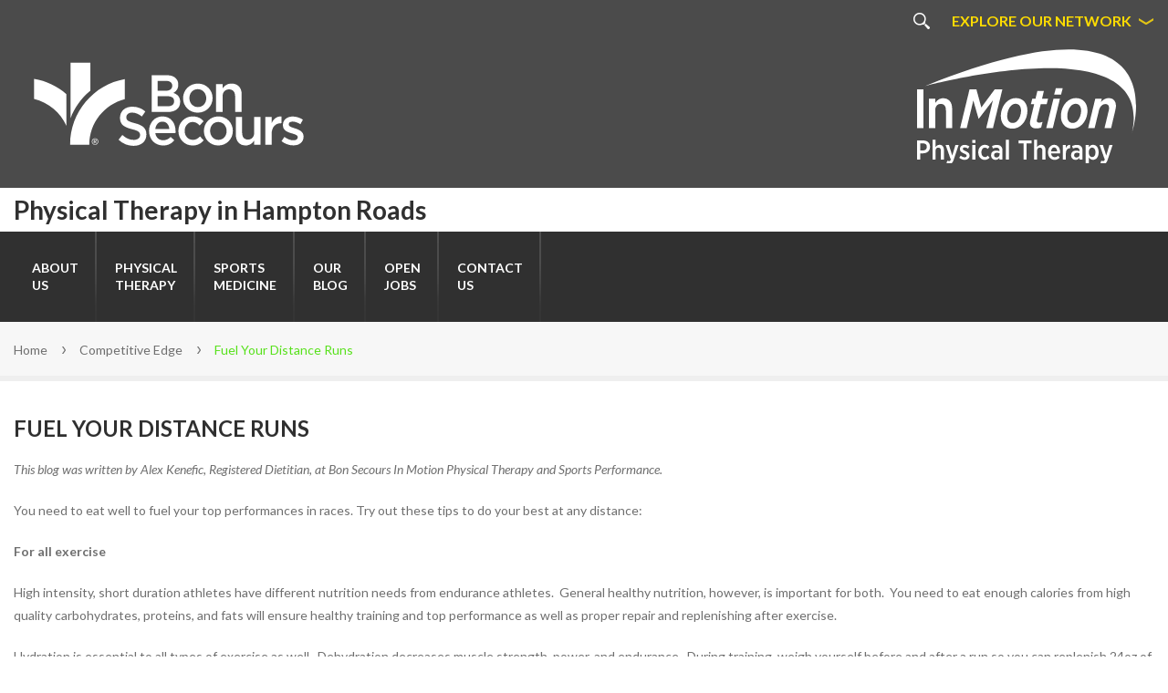

--- FILE ---
content_type: text/html; charset=UTF-8
request_url: http://www.bonsecoursinmotion.com/fuel-your-distance-runs/
body_size: 61815
content:
<!DOCTYPE html>
<html lang="en-US">
    <head>
        <title>Fuel Your Distance Runs - Bon Secours InMotion</title>
        <meta name="viewport" content="width=1300px, user-scalable=yes">
        <meta http-equiv="content-type" content="text/html; charset=utf-8" />
        <link rel="Shortcut Icon" href="http://www.bonsecoursinmotion.com/wp-content/themes/pt/images/favicon.ico" type="image/x-icon" />
        <link href="http://www.bonsecoursinmotion.com/wp-content/themes/pt/style.css" rel="stylesheet">
       
        <link href="http://www.bonsecoursinmotion.com/wp-content/themes/pt/css/animation.css" rel="stylesheet">
        <link href="http://www.bonsecoursinmotion.com/wp-content/themes/pt/css/flexslider.css" rel="stylesheet">
        
         
<!-- This site is optimized with the Yoast SEO plugin v3.6 - https://yoast.com/wordpress/plugins/seo/ -->
<link rel="canonical" href="http://www.bonsecoursinmotion.com/fuel-your-distance-runs/" />
<meta property="og:locale" content="en_US" />
<meta property="og:type" content="article" />
<meta property="og:title" content="Fuel Your Distance Runs - Bon Secours InMotion" />
<meta property="og:description" content="This blog was written by Alex Kenefic, Registered Dietitian, at Bon Secours In Motion Physical Therapy and Sports Performance.  You need to eat well to fuel your top performances in races. Try out these tips to do your best at any distance: For all exercise High intensity, short duration athletes have different nutrition needs from &hellip;" />
<meta property="og:url" content="http://www.bonsecoursinmotion.com/fuel-your-distance-runs/" />
<meta property="og:site_name" content="Bon Secours InMotion" />
<meta property="article:section" content="Competitive Edge" />
<meta property="article:published_time" content="2015-08-25T21:45:39-05:00" />
<meta property="article:modified_time" content="2016-03-14T09:09:31-05:00" />
<meta property="og:updated_time" content="2016-03-14T09:09:31-05:00" />
<meta name="twitter:card" content="summary" />
<meta name="twitter:description" content="This blog was written by Alex Kenefic, Registered Dietitian, at Bon Secours In Motion Physical Therapy and Sports Performance.  You need to eat well to fuel your top performances in races. Try out these tips to do your best at any distance: For all exercise High intensity, short duration athletes have different nutrition needs from [&hellip;]" />
<meta name="twitter:title" content="Fuel Your Distance Runs - Bon Secours InMotion" />
<!-- / Yoast SEO plugin. -->

<link rel='dns-prefetch' href='//s.w.org' />
<link rel="alternate" type="application/rss+xml" title="Bon Secours InMotion &raquo; Fuel Your Distance Runs Comments Feed" href="http://www.bonsecoursinmotion.com/fuel-your-distance-runs/feed/" />
		<script type="text/javascript">
			window._wpemojiSettings = {"baseUrl":"https:\/\/s.w.org\/images\/core\/emoji\/11.2.0\/72x72\/","ext":".png","svgUrl":"https:\/\/s.w.org\/images\/core\/emoji\/11.2.0\/svg\/","svgExt":".svg","source":{"concatemoji":"http:\/\/www.bonsecoursinmotion.com\/wp-includes\/js\/wp-emoji-release.min.js?ver=677a7f0789e556bf0180128eea7c66b1"}};
			!function(e,a,t){var n,r,o,i=a.createElement("canvas"),p=i.getContext&&i.getContext("2d");function s(e,t){var a=String.fromCharCode;p.clearRect(0,0,i.width,i.height),p.fillText(a.apply(this,e),0,0);e=i.toDataURL();return p.clearRect(0,0,i.width,i.height),p.fillText(a.apply(this,t),0,0),e===i.toDataURL()}function c(e){var t=a.createElement("script");t.src=e,t.defer=t.type="text/javascript",a.getElementsByTagName("head")[0].appendChild(t)}for(o=Array("flag","emoji"),t.supports={everything:!0,everythingExceptFlag:!0},r=0;r<o.length;r++)t.supports[o[r]]=function(e){if(!p||!p.fillText)return!1;switch(p.textBaseline="top",p.font="600 32px Arial",e){case"flag":return s([55356,56826,55356,56819],[55356,56826,8203,55356,56819])?!1:!s([55356,57332,56128,56423,56128,56418,56128,56421,56128,56430,56128,56423,56128,56447],[55356,57332,8203,56128,56423,8203,56128,56418,8203,56128,56421,8203,56128,56430,8203,56128,56423,8203,56128,56447]);case"emoji":return!s([55358,56760,9792,65039],[55358,56760,8203,9792,65039])}return!1}(o[r]),t.supports.everything=t.supports.everything&&t.supports[o[r]],"flag"!==o[r]&&(t.supports.everythingExceptFlag=t.supports.everythingExceptFlag&&t.supports[o[r]]);t.supports.everythingExceptFlag=t.supports.everythingExceptFlag&&!t.supports.flag,t.DOMReady=!1,t.readyCallback=function(){t.DOMReady=!0},t.supports.everything||(n=function(){t.readyCallback()},a.addEventListener?(a.addEventListener("DOMContentLoaded",n,!1),e.addEventListener("load",n,!1)):(e.attachEvent("onload",n),a.attachEvent("onreadystatechange",function(){"complete"===a.readyState&&t.readyCallback()})),(n=t.source||{}).concatemoji?c(n.concatemoji):n.wpemoji&&n.twemoji&&(c(n.twemoji),c(n.wpemoji)))}(window,document,window._wpemojiSettings);
		</script>
		<style type="text/css">
img.wp-smiley,
img.emoji {
	display: inline !important;
	border: none !important;
	box-shadow: none !important;
	height: 1em !important;
	width: 1em !important;
	margin: 0 .07em !important;
	vertical-align: -0.1em !important;
	background: none !important;
	padding: 0 !important;
}
</style>
	<link rel='stylesheet' id='wp-block-library-css'  href='http://www.bonsecoursinmotion.com/wp-includes/css/dist/block-library/style.min.css?ver=677a7f0789e556bf0180128eea7c66b1' type='text/css' media='all' />
<link rel='stylesheet' id='contact-form-7-css'  href='http://www.bonsecoursinmotion.com/wp-content/plugins/contact-form-7/includes/css/styles.css?ver=5.1' type='text/css' media='all' />
<link rel='stylesheet' id='recent-facebook-posts-css-css'  href='http://www.bonsecoursinmotion.com/wp-content/plugins/recent-facebook-posts/assets/css/default.min.css?ver=2.0.10' type='text/css' media='all' />
<script type='text/javascript'>
/* <![CDATA[ */
var tribe_events_linked_posts = {"post_types":{"tribe_venue":"venue","tribe_organizer":"organizer"}};
/* ]]> */
</script>
<script type='text/javascript' src='http://www.bonsecoursinmotion.com/wp-includes/js/jquery/jquery.js?ver=1.12.4'></script>
<script type='text/javascript' src='http://www.bonsecoursinmotion.com/wp-includes/js/jquery/jquery-migrate.min.js?ver=1.4.1'></script>
<link rel='https://api.w.org/' href='http://www.bonsecoursinmotion.com/wp-json/' />
<link rel="EditURI" type="application/rsd+xml" title="RSD" href="http://www.bonsecoursinmotion.com/xmlrpc.php?rsd" />
<link rel="wlwmanifest" type="application/wlwmanifest+xml" href="http://www.bonsecoursinmotion.com/wp-includes/wlwmanifest.xml" /> 

<link rel='shortlink' href='http://www.bonsecoursinmotion.com/?p=11026' />
<link rel="alternate" type="application/json+oembed" href="http://www.bonsecoursinmotion.com/wp-json/oembed/1.0/embed?url=http%3A%2F%2Fwww.bonsecoursinmotion.com%2Ffuel-your-distance-runs%2F" />
<link rel="alternate" type="text/xml+oembed" href="http://www.bonsecoursinmotion.com/wp-json/oembed/1.0/embed?url=http%3A%2F%2Fwww.bonsecoursinmotion.com%2Ffuel-your-distance-runs%2F&#038;format=xml" />

<!-- Dynamic Widgets by QURL loaded - http://www.dynamic-widgets.com //-->
         
         		
                
        <link rel="stylesheet" href="http://www.bonsecoursinmotion.com/wp-content/themes/pt/swiper2/idangerous.swiper.css">
        <script type="text/javascript" src="http://www.bonsecoursinmotion.com/wp-content/themes/pt/fancybox/jquery.fancybox.js?v=2.1.5"></script>
        <link rel="stylesheet" type="text/css" href="http://www.bonsecoursinmotion.com/wp-content/themes/pt/fancybox/jquery.fancybox.css?v=2.1.5" media="screen" />
        <script type="text/javascript" src="http://maps.google.com/maps/api/js?sensor=false"></script>
        <script type='text/javascript'>
            var is_slided=false;
            var header_rotator = null;
            var team_rotator = null;
            jQuery(document).ready(function($) {
                jQuery('.fancybox').fancybox();

                header_rotator = new Swiper('#homepage-rotator', {
                    grabCursor: true,
                    slidesPerView: 1,

                    roundLengths: true,
                    calculateHeight: true,
                    mode: 'horizontal',
                    resistance: '100%'                    
                });

                team_rotator = new Swiper('#team-rotator', {
                    loop: true,
                    loopedSlides: 0,
                    autoplay: 5000,
                    autoplayDisableOnInteraction: false,
                    grabCursor: true,
                    slidesPerView: 1,
                    pagination: '.team-rotator-pagination',

                    roundLengths: true,
                    calculateHeight: true,
                    mode: 'horizontal',
                    resistance: '100%'                    
                });                

                jQuery("select").each(function( index, item ) {
                    if(!jQuery(this).hasClass('tribe-bar-views-select')){
                        var html="<div class=\"select-input\" data-value=\""+jQuery(item).val()+"\">";
                        html+="<div class=\"si-current\">"+jQuery(item).children("option:selected").text()+"</div>";
                        html+="<div class=\"si-list\" style=\"display: none;\">";
                        jQuery(item).children("option").each(function( option_index, option_item ) {
                            html+="<span data-value=\""+jQuery(option_item).val()+"\">"+jQuery(option_item).text()+"</span>";
                        });
                        html+="</div>";
                        html+="</div>";
                        jQuery(item).parent().append(html);
                        jQuery(this).hide();
                    }
                });

                jQuery('.select-input .si-current').click(function(){
                    var si = jQuery(this);
                    jQuery('.select-input .si-list').hide();

                    si.parent().children('.si-list').show();

                    jQuery(document).bind('click',function(e){
                        var target = jQuery(e.target);
                        if (target.hasClass('si-current')||target.hasClass('si-list')||target.parent().hasClass('si-list')) {

                        } else {
                            jQuery('.select-input .si-list').hide();
                            jQuery(document).unbind('click');
                        };
                    });
                });

                jQuery('.select-input .si-list span').click(function(){
                    jQuery(this).parent().parent().attr('data-value',jQuery(this).attr('data-value'));
                    jQuery(this).parent().parent().children('.si-current').html(jQuery(this).html());
                    jQuery(this).parent().hide();
                    jQuery(this).parent().parent().parent().children('select').val(jQuery(this).attr('data-value'));
                });

                if(window.screen.width<=480){
                    jQuery('meta[name=viewport]').attr('content','width=device-width, user-scalable=no,initial-scale=1');
                }

                jQuery('.menu-toggle-button').click(function(){
        
                    if(is_slided){
                        is_slided=false;

                        jQuery( ".all-site-content" ).animate({
                            left: "-=230"
                        }, 500, function() {
                            // Animation complete.
                        });
                    }else{
                        is_slided=true;

                        jQuery( ".all-site-content" ).animate({
                            left: "+=230"
                        }, 500, function() {
                            // Animation complete.
                        });
                    }
                    return false;

                });

                jQuery('.replay-button').hide();
                jQuery('.slide-texts').hide();

                jQuery('#video-player').bind('ended',function(){
                    jQuery('.replay-button').show();
                    jQuery('.slide-texts').show();
                    jQuery(this).hide();
                });

                jQuery('.replay-button').click(function(){
                    jQuery('#video-player').show();
                    jQuery('.replay-button').hide();
                    jQuery('.slide-texts').hide();                    
                    document.getElementById("video-player").play();
                });

                jQuery('.slide-text-point').click(function(){
                    jQuery(this).toggleClass('slide-text-point-open');
                });

            });
        </script><!-- Google Tag Manager -->
<script>(function(w,d,s,l,i){w[l]=w[l]||[];w[l].push({'gtm.start':
new Date().getTime(),event:'gtm.js'});var f=d.getElementsByTagName(s)[0],
j=d.createElement(s),dl=l!='dataLayer'?'&l='+l:'';j.async=true;j.src=
'https://www.googletagmanager.com/gtm.js?id='+i+dl;f.parentNode.insertBefore(j,f);
})(window,document,'script','dataLayer','GTM-TRD3G7L');</script>
<!-- End Google Tag Manager --></head>
    <body>
<!-- Google Tag Manager (noscript) -->
<noscript><iframe src="https://www.googletagmanager.com/ns.html?id=GTM-TRD3G7L" height="0" width="0" style="display:none;visibility:hidden"></iframe></noscript>
<!-- End Google Tag Manager (noscript) -->    
        <div>
            <nav class="mobile-menu">
                <ul id="menu-main-menu" class="main-menu"><li id="menu-item-10883" class="menu-item menu-item-type-post_type menu-item-object-page menu-item-has-children menu-item-10883"><a href="http://www.bonsecoursinmotion.com/about-in-motion-physical-therapy-and-sports-performance/">About <br />Us</a>
<ul class="sub-menu">
	<li id="menu-item-15423" class="menu-item menu-item-type-post_type menu-item-object-page menu-item-15423"><a href="http://www.bonsecoursinmotion.com/common-myths-physical-therapy/">Common Myths about Physical Therapy</a></li>
	<li id="menu-item-10866" class="menu-item menu-item-type-post_type menu-item-object-page menu-item-has-children menu-item-10866"><a href="http://www.bonsecoursinmotion.com/about-in-motion-physical-therapy-and-sports-performance/">About Bon Secours In Motion</a>
	<ul class="sub-menu">
		<li id="menu-item-10509" class="menu-item menu-item-type-post_type menu-item-object-page menu-item-10509"><a href="http://www.bonsecoursinmotion.com/about-in-motion-physical-therapy-and-sports-performance/">About Bon Secours In Motion</a></li>
		<li id="menu-item-10510" class="menu-item menu-item-type-post_type menu-item-object-page menu-item-10510"><a href="http://www.bonsecoursinmotion.com/physical_therapy_faqs/">Bon Secours In Motion FAQs</a></li>
		<li id="menu-item-10511" class="menu-item menu-item-type-post_type menu-item-object-page menu-item-10511"><a href="http://www.bonsecoursinmotion.com/policies-and-guidelines/in-motion-patient-forms/">In Motion Patient Forms</a></li>
		<li id="menu-item-10512" class="menu-item menu-item-type-post_type menu-item-object-page menu-item-10512"><a href="http://www.bonsecoursinmotion.com/partnerships_sponsorships/">Partnerships and Sponsorships</a></li>
		<li id="menu-item-12814" class="menu-item menu-item-type-post_type menu-item-object-page menu-item-12814"><a href="http://www.bonsecoursinmotion.com/direct-access/">Learn More About Direct Access</a></li>
		<li id="menu-item-10513" class="menu-item menu-item-type-post_type menu-item-object-page menu-item-10513"><a href="http://www.bonsecoursinmotion.com/staff-2/">Staff</a></li>
	</ul>
</li>
</ul>
</li>
<li id="menu-item-10573" class="menu-item menu-item-type-post_type menu-item-object-page menu-item-has-children menu-item-10573"><a href="http://www.bonsecoursinmotion.com/physical-therapy/">Physical </br>Therapy</a>
<ul class="sub-menu">
	<li id="menu-item-10860" class="menu-item menu-item-type-post_type menu-item-object-page menu-item-has-children menu-item-10860"><a href="http://www.bonsecoursinmotion.com/physical-therapy/">Physical Therapy Programs</a>
	<ul class="sub-menu">
		<li id="menu-item-10576" class="menu-item menu-item-type-post_type menu-item-object-page menu-item-10576"><a href="http://www.bonsecoursinmotion.com/physical-therapy/physical-therapy-programs/anodyne-therapy-system/">Anodyne® Therapy System</a></li>
		<li id="menu-item-10577" class="menu-item menu-item-type-post_type menu-item-object-page menu-item-10577"><a href="http://www.bonsecoursinmotion.com/physical-therapy/physical-therapy-programs/aquatic-therapy/">Aquatic Therapy</a></li>
		<li id="menu-item-10578" class="menu-item menu-item-type-post_type menu-item-object-page menu-item-10578"><a href="http://www.bonsecoursinmotion.com/physical-therapy/physical-therapy-programs/arthritis-rehabilitation/">Arthritis Rehabilitation</a></li>
		<li id="menu-item-12872" class="menu-item menu-item-type-post_type menu-item-object-page menu-item-12872"><a href="http://www.bonsecoursinmotion.com/physical-therapy/physical-therapy-programs/art/">(ART) Active Release Techniques®</a></li>
		<li id="menu-item-14105" class="menu-item menu-item-type-post_type menu-item-object-page menu-item-14105"><a href="http://www.bonsecoursinmotion.com/physical-therapy/physical-therapy-programs/back-pain-rehabilitation/">Back Pain Rehabilitation</a></li>
		<li id="menu-item-10579" class="menu-item menu-item-type-post_type menu-item-object-page menu-item-10579"><a href="http://www.bonsecoursinmotion.com/physical-therapy/physical-therapy-programs/balance-and-fall-prevention/">Balance and Fall Prevention</a></li>
		<li id="menu-item-13192" class="menu-item menu-item-type-post_type menu-item-object-page menu-item-13192"><a href="http://www.bonsecoursinmotion.com/physical-therapy/physical-therapy-programs/cancer-rehabilitation/">Cancer Rehabilitation</a></li>
		<li id="menu-item-10580" class="menu-item menu-item-type-post_type menu-item-object-page menu-item-10580"><a href="http://www.bonsecoursinmotion.com/physical-therapy/physical-therapy-programs/concussion-management/">Concussion Management</a></li>
		<li id="menu-item-10581" class="menu-item menu-item-type-post_type menu-item-object-page menu-item-10581"><a href="http://www.bonsecoursinmotion.com/physical-therapy/physical-therapy-programs/dance-rehab/">Dance Injury Rehabilitation</a></li>
		<li id="menu-item-10582" class="menu-item menu-item-type-post_type menu-item-object-page menu-item-10582"><a href="http://www.bonsecoursinmotion.com/physical-therapy/physical-therapy-programs/dry-needling/">Dry Needling</a></li>
		<li id="menu-item-10583" class="menu-item menu-item-type-post_type menu-item-object-page menu-item-10583"><a href="http://www.bonsecoursinmotion.com/physical-therapy/physical-therapy-programs/foot-and-ankle-program/">Foot and Ankle Program</a></li>
		<li id="menu-item-14891" class="menu-item menu-item-type-post_type menu-item-object-page menu-item-14891"><a href="http://www.bonsecoursinmotion.com/geriatric-rehabilitation/">Geriatric Rehabilitation</a></li>
		<li id="menu-item-14862" class="menu-item menu-item-type-post_type menu-item-object-page menu-item-14862"><a href="http://www.bonsecoursinmotion.com/physical-therapy/physical-therapy-programs/golf-rehabilitation/">Golf Rehabilitation</a></li>
		<li id="menu-item-14474" class="menu-item menu-item-type-post_type menu-item-object-page menu-item-14474"><a href="http://www.bonsecoursinmotion.com/physical-therapy/graston-technique/">Instrument Assisted Soft Tissue Mobilization (IASTM)</a></li>
		<li id="menu-item-12989" class="menu-item menu-item-type-post_type menu-item-object-page menu-item-12989"><a href="http://www.bonsecoursinmotion.com/physical-therapy/physical-therapy-programs/hand-therapy/">Hand Therapy</a></li>
		<li id="menu-item-10585" class="menu-item menu-item-type-post_type menu-item-object-page menu-item-10585"><a href="http://www.bonsecoursinmotion.com/physical-therapy/physical-therapy-programs/industrial-rehabilitation/">Industrial Rehabilitation</a></li>
		<li id="menu-item-10595" class="menu-item menu-item-type-post_type menu-item-object-page menu-item-10595"><a href="http://www.bonsecoursinmotion.com/physical-therapy/physical-therapy-programs/kinesio-taping/">Kinesio Taping™</a></li>
		<li id="menu-item-13226" class="menu-item menu-item-type-post_type menu-item-object-page menu-item-13226"><a href="http://www.bonsecoursinmotion.com/physical-therapy/physical-therapy-programs/big-program-parkinsons-disease/">LSVT® BIG Program for Parkinson’s Therapy</a></li>
		<li id="menu-item-14569" class="menu-item menu-item-type-post_type menu-item-object-page menu-item-14569"><a href="http://www.bonsecoursinmotion.com/physical-therapy/physical-therapy-programs/lymphedema-management-program/">Lymphedema Management</a></li>
		<li id="menu-item-10597" class="menu-item menu-item-type-post_type menu-item-object-page menu-item-10597"><a href="http://www.bonsecoursinmotion.com/physical-therapy/physical-therapy-programs/mckenzie-method/">McKenzie Method®</a></li>
		<li id="menu-item-10598" class="menu-item menu-item-type-post_type menu-item-object-page menu-item-10598"><a href="http://www.bonsecoursinmotion.com/physical-therapy/physical-therapy-programs/myofascial-release/">Myofascial Release</a></li>
		<li id="menu-item-14104" class="menu-item menu-item-type-post_type menu-item-object-page menu-item-14104"><a href="http://www.bonsecoursinmotion.com/physical-therapy/physical-therapy-programs/neck-pain-rehabilitation/">Neck Pain Rehabilitation</a></li>
		<li id="menu-item-13788" class="menu-item menu-item-type-post_type menu-item-object-page menu-item-13788"><a href="http://www.bonsecoursinmotion.com/physical-therapy/physical-therapy-programs/neuro-rehabilitation/">Neuro Rehabilitation</a></li>
		<li id="menu-item-10599" class="menu-item menu-item-type-post_type menu-item-object-page menu-item-10599"><a href="http://www.bonsecoursinmotion.com/physical-therapy/physical-therapy-programs/occupational-therapy/">Occupational Therapy</a></li>
		<li id="menu-item-10600" class="menu-item menu-item-type-post_type menu-item-object-page menu-item-10600"><a href="http://www.bonsecoursinmotion.com/physical-therapy/physical-therapy-programs/orthotics/">Orthotics</a></li>
		<li id="menu-item-10602" class="menu-item menu-item-type-post_type menu-item-object-page menu-item-10602"><a href="http://www.bonsecoursinmotion.com/physical-therapy/physical-therapy-programs/pelvic-floor-disorders/">Pelvic Floor Disorders</a></li>
		<li id="menu-item-10603" class="menu-item menu-item-type-post_type menu-item-object-page menu-item-10603"><a href="http://www.bonsecoursinmotion.com/physical-therapy/physical-therapy-programs/pelvic-pain/">Pelvic Pain</a></li>
		<li id="menu-item-10750" class="menu-item menu-item-type-custom menu-item-object-custom menu-item-10750"><a href="http://www.bonsecoursinmotion.com/physical-therapy/physical-therapy-programs/physical-therapy-for-tmj-disorders/">Physical Therapy for TMJ Disorders</a></li>
		<li id="menu-item-13364" class="menu-item menu-item-type-post_type menu-item-object-page menu-item-13364"><a href="http://www.bonsecoursinmotion.com/physical-therapy/physical-therapy-programs/pilates-therapy/">Pilates Rehabilitation</a></li>
		<li id="menu-item-15906" class="menu-item menu-item-type-post_type menu-item-object-page menu-item-15906"><a href="http://www.bonsecoursinmotion.com/physical-therapy/physical-therapy-programs/postural-restoration-pri/">Postural Restoration (PRI®)</a></li>
		<li id="menu-item-10605" class="menu-item menu-item-type-post_type menu-item-object-page menu-item-10605"><a href="http://www.bonsecoursinmotion.com/physical-therapy/physical-therapy-programs/pregnancy-pain/">Pregnancy Pain</a></li>
		<li id="menu-item-13791" class="menu-item menu-item-type-post_type menu-item-object-page menu-item-13791"><a href="http://www.bonsecoursinmotion.com/physical-therapy/physical-therapy-programs/sacroiliac-joint-dysfunction/">Sacroiliac Joint Dysfunction</a></li>
		<li id="menu-item-10606" class="menu-item menu-item-type-post_type menu-item-object-page menu-item-10606"><a href="http://www.bonsecoursinmotion.com/physical-therapy/physical-therapy-programs/speech-therapy/">Speech Therapy</a></li>
		<li id="menu-item-14192" class="menu-item menu-item-type-post_type menu-item-object-page menu-item-14192"><a href="http://www.bonsecoursinmotion.com/physical-therapy/physical-therapy-programs/sports-physical-therapy/">Sports Physical Therapy</a></li>
		<li id="menu-item-13114" class="menu-item menu-item-type-post_type menu-item-object-page menu-item-13114"><a href="http://www.bonsecoursinmotion.com/physical-therapy/physical-therapy-programs/strain-counterstarin/">Strain Counterstrain</a></li>
		<li id="menu-item-14084" class="menu-item menu-item-type-post_type menu-item-object-page menu-item-14084"><a href="http://www.bonsecoursinmotion.com/physical-therapy/physical-therapy-programs/stroke-specialty-rehabilitation/">Stroke Specialty Rehabilitation</a></li>
		<li id="menu-item-15023" class="menu-item menu-item-type-post_type menu-item-object-page menu-item-15023"><a href="http://www.bonsecoursinmotion.com/physical-therapy/total-joint-replacement/">Total Joint Replacement</a></li>
		<li id="menu-item-10607" class="menu-item menu-item-type-post_type menu-item-object-page menu-item-10607"><a href="http://www.bonsecoursinmotion.com/physical-therapy/physical-therapy-programs/urinary-incontinence/">Urinary Incontinence</a></li>
		<li id="menu-item-10608" class="menu-item menu-item-type-post_type menu-item-object-page menu-item-10608"><a href="http://www.bonsecoursinmotion.com/physical-therapy/physical-therapy-programs/vestibular-rehabilitation-2/">Vestibular Rehabilitation</a></li>
		<li id="menu-item-10609" class="menu-item menu-item-type-post_type menu-item-object-page menu-item-10609"><a href="http://www.bonsecoursinmotion.com/physical-therapy/physical-therapy-programs/womens-health/">Women’s Health</a></li>
		<li id="menu-item-10610" class="menu-item menu-item-type-post_type menu-item-object-page menu-item-10610"><a href="http://www.bonsecoursinmotion.com/physical-therapy/">See All Programs</a></li>
	</ul>
</li>
	<li id="menu-item-14781" class="menu-item menu-item-type-post_type menu-item-object-page menu-item-has-children menu-item-14781"><a href="http://www.bonsecoursinmotion.com/all-physical-therapy-clinics/">Physical Therapy Locations</a>
	<ul class="sub-menu">
		<li id="menu-item-10612" class="menu-item menu-item-type-post_type menu-item-object-page menu-item-10612"><a href="http://www.bonsecoursinmotion.com/all-physical-therapy-clinics/carrollton/">Carrollton PT Clinic</a></li>
		<li id="menu-item-10613" class="menu-item menu-item-type-post_type menu-item-object-page menu-item-10613"><a href="http://www.bonsecoursinmotion.com/all-physical-therapy-clinics/chesapeake/">Chesapeake PT Clinics</a></li>
		<li id="menu-item-10614" class="menu-item menu-item-type-post_type menu-item-object-page menu-item-10614"><a href="http://www.bonsecoursinmotion.com/all-physical-therapy-clinics/hampton/">Hampton PT Clinic</a></li>
		<li id="menu-item-10615" class="menu-item menu-item-type-post_type menu-item-object-page menu-item-10615"><a href="http://www.bonsecoursinmotion.com/all-physical-therapy-clinics/newport-news/">Newport News PT Clinic</a></li>
		<li id="menu-item-10616" class="menu-item menu-item-type-post_type menu-item-object-page menu-item-10616"><a href="http://www.bonsecoursinmotion.com/all-physical-therapy-clinics/norfolk/">Norfolk PT Clinics</a></li>
		<li id="menu-item-10617" class="menu-item menu-item-type-post_type menu-item-object-page menu-item-10617"><a href="http://www.bonsecoursinmotion.com/all-physical-therapy-clinics/portsmouth/">Portsmouth PT Clinics</a></li>
		<li id="menu-item-10618" class="menu-item menu-item-type-post_type menu-item-object-page menu-item-10618"><a href="http://www.bonsecoursinmotion.com/all-physical-therapy-clinics/suffolk/">Suffolk PT Clinics</a></li>
		<li id="menu-item-10619" class="menu-item menu-item-type-post_type menu-item-object-page menu-item-10619"><a href="http://www.bonsecoursinmotion.com/all-physical-therapy-clinics/virginia-beach/">Virginia Beach PT Clinics</a></li>
		<li id="menu-item-10620" class="menu-item menu-item-type-post_type menu-item-object-page menu-item-10620"><a href="http://www.bonsecoursinmotion.com/all-physical-therapy-clinics/yorktown/">Yorktown PT Clinic</a></li>
		<li id="menu-item-10767" class="menu-item menu-item-type-post_type menu-item-object-page menu-item-10767"><a href="http://www.bonsecoursinmotion.com/all-physical-therapy-clinics/">View All Locations</a></li>
	</ul>
</li>
</ul>
</li>
<li id="menu-item-15835" class="menu-item menu-item-type-post_type menu-item-object-page menu-item-has-children menu-item-15835"><a href="http://www.bonsecoursinmotion.com/sports-performance-3/">Sports</br>Medicine</a>
<ul class="sub-menu">
	<li id="menu-item-15838" class="menu-item menu-item-type-post_type menu-item-object-page menu-item-15838"><a href="http://www.bonsecoursinmotion.com/meet-our-team/">Meet Our Team</a></li>
</ul>
</li>
<li id="menu-item-9362" class="menu-item menu-item-type-taxonomy menu-item-object-category current-post-ancestor current-menu-parent current-post-parent menu-item-has-children menu-item-9362"><a href="http://www.bonsecoursinmotion.com/category/featured-news/">Our </br>Blog</a>
<ul class="sub-menu">
	<li id="menu-item-9363" class="menu-item menu-item-type-taxonomy menu-item-object-category current-post-ancestor current-menu-parent current-post-parent menu-item-9363"><a href="http://www.bonsecoursinmotion.com/category/competitive-edge/">Competitive Edge</a></li>
	<li id="menu-item-9364" class="menu-item menu-item-type-taxonomy menu-item-object-category menu-item-9364"><a href="http://www.bonsecoursinmotion.com/category/family-and-community/">Family and Community</a></li>
	<li id="menu-item-9365" class="menu-item menu-item-type-taxonomy menu-item-object-category current-post-ancestor current-menu-parent current-post-parent menu-item-9365"><a href="http://www.bonsecoursinmotion.com/category/health-and-wellness/">Health and Wellness</a></li>
	<li id="menu-item-10503" class="menu-item menu-item-type-taxonomy menu-item-object-category menu-item-10503"><a href="http://www.bonsecoursinmotion.com/category/new-at-inmotion/">New at In Motion</a></li>
	<li id="menu-item-9366" class="menu-item menu-item-type-taxonomy menu-item-object-category current-post-ancestor current-menu-parent current-post-parent menu-item-9366"><a href="http://www.bonsecoursinmotion.com/category/nutrition-weight-loss/">Nutrition &#038; Weight Loss</a></li>
	<li id="menu-item-9367" class="menu-item menu-item-type-taxonomy menu-item-object-category menu-item-9367"><a href="http://www.bonsecoursinmotion.com/category/physical-therapy/">Physical Therapy</a></li>
	<li id="menu-item-9368" class="menu-item menu-item-type-taxonomy menu-item-object-category menu-item-9368"><a href="http://www.bonsecoursinmotion.com/category/sports-performance-news/">Sports Medicine</a></li>
</ul>
</li>
<li id="menu-item-10491" class="menu-item menu-item-type-post_type menu-item-object-page menu-item-10491"><a href="http://www.bonsecoursinmotion.com/physical-therapy-jobs/">Open </br>Jobs</a></li>
<li id="menu-item-10502" class="menu-item menu-item-type-post_type menu-item-object-page menu-item-10502"><a href="http://www.bonsecoursinmotion.com/contact-us/">Contact </br>Us</a></li>
</ul>            </nav>
            <div class="all-site-content">                
                <div class="layout-row header-row">
                    <div class="layout-container"><a href="/" class="logo"><img src="http://www.bonsecoursinmotion.com/wp-content/themes/pt/images/new-bs-logo.svg" /></a><div class="header-right"><div class="header-search">
                                <div class="search-bar">
                                    <form method="get" action="/">
                                        <input type="text" name="s" value="" placeholder="Search the Site" />
                                        <input type="submit" value="Search" />
                                    </form>
                                </div>
                                <div class="header-search-button"></div>
                            </div>
                            <div class="header-drop-down">
                                <div class="header-drop-down-title">EXPLORE OUR NETWORK</div>
                                <div class="header-drop-down-list"><div><a href="http://www.bonsecoursphysicaltherapy.com/" target="_blank">Bon Secours Physical Therapy in Richmond</a></div></div>
                            </div></div>
                        <div class="logo-right"><img src="http://www.bonsecoursinmotion.com/wp-content/themes/pt/images/new-inmotion-pt-logo.svg" alt=""></div>
                    </div>
                </div>
                <div class="layout-row header-white-row">
                    <div class="layout-container">Physical Therapy in Hampton Roads</div>
                </div>
                <nav>
                    <div class="layout-row main-menu-row">
                        <div class="layout-container"><ul id="menu-main-menu" class="main-menu"><li id="menu-item-10883" class="menu-item menu-item-type-post_type menu-item-object-page menu-item-has-children menu-item-10883"><a href="http://www.bonsecoursinmotion.com/about-in-motion-physical-therapy-and-sports-performance/">About <br />Us</a>
<ul class="sub-menu">
	<li id="menu-item-15423" class="menu-item menu-item-type-post_type menu-item-object-page menu-item-15423"><a href="http://www.bonsecoursinmotion.com/common-myths-physical-therapy/">Common Myths about Physical Therapy</a></li>
	<li id="menu-item-10866" class="menu-item menu-item-type-post_type menu-item-object-page menu-item-has-children menu-item-10866"><a href="http://www.bonsecoursinmotion.com/about-in-motion-physical-therapy-and-sports-performance/">About Bon Secours In Motion</a>
	<ul class="sub-menu">
		<li id="menu-item-10509" class="menu-item menu-item-type-post_type menu-item-object-page menu-item-10509"><a href="http://www.bonsecoursinmotion.com/about-in-motion-physical-therapy-and-sports-performance/">About Bon Secours In Motion</a></li>
		<li id="menu-item-10510" class="menu-item menu-item-type-post_type menu-item-object-page menu-item-10510"><a href="http://www.bonsecoursinmotion.com/physical_therapy_faqs/">Bon Secours In Motion FAQs</a></li>
		<li id="menu-item-10511" class="menu-item menu-item-type-post_type menu-item-object-page menu-item-10511"><a href="http://www.bonsecoursinmotion.com/policies-and-guidelines/in-motion-patient-forms/">In Motion Patient Forms</a></li>
		<li id="menu-item-10512" class="menu-item menu-item-type-post_type menu-item-object-page menu-item-10512"><a href="http://www.bonsecoursinmotion.com/partnerships_sponsorships/">Partnerships and Sponsorships</a></li>
		<li id="menu-item-12814" class="menu-item menu-item-type-post_type menu-item-object-page menu-item-12814"><a href="http://www.bonsecoursinmotion.com/direct-access/">Learn More About Direct Access</a></li>
		<li id="menu-item-10513" class="menu-item menu-item-type-post_type menu-item-object-page menu-item-10513"><a href="http://www.bonsecoursinmotion.com/staff-2/">Staff</a></li>
	</ul>
</li>
</ul>
</li>
<li id="menu-item-10573" class="menu-item menu-item-type-post_type menu-item-object-page menu-item-has-children menu-item-10573"><a href="http://www.bonsecoursinmotion.com/physical-therapy/">Physical </br>Therapy</a>
<ul class="sub-menu">
	<li id="menu-item-10860" class="menu-item menu-item-type-post_type menu-item-object-page menu-item-has-children menu-item-10860"><a href="http://www.bonsecoursinmotion.com/physical-therapy/">Physical Therapy Programs</a>
	<ul class="sub-menu">
		<li id="menu-item-10576" class="menu-item menu-item-type-post_type menu-item-object-page menu-item-10576"><a href="http://www.bonsecoursinmotion.com/physical-therapy/physical-therapy-programs/anodyne-therapy-system/">Anodyne® Therapy System</a></li>
		<li id="menu-item-10577" class="menu-item menu-item-type-post_type menu-item-object-page menu-item-10577"><a href="http://www.bonsecoursinmotion.com/physical-therapy/physical-therapy-programs/aquatic-therapy/">Aquatic Therapy</a></li>
		<li id="menu-item-10578" class="menu-item menu-item-type-post_type menu-item-object-page menu-item-10578"><a href="http://www.bonsecoursinmotion.com/physical-therapy/physical-therapy-programs/arthritis-rehabilitation/">Arthritis Rehabilitation</a></li>
		<li id="menu-item-12872" class="menu-item menu-item-type-post_type menu-item-object-page menu-item-12872"><a href="http://www.bonsecoursinmotion.com/physical-therapy/physical-therapy-programs/art/">(ART) Active Release Techniques®</a></li>
		<li id="menu-item-14105" class="menu-item menu-item-type-post_type menu-item-object-page menu-item-14105"><a href="http://www.bonsecoursinmotion.com/physical-therapy/physical-therapy-programs/back-pain-rehabilitation/">Back Pain Rehabilitation</a></li>
		<li id="menu-item-10579" class="menu-item menu-item-type-post_type menu-item-object-page menu-item-10579"><a href="http://www.bonsecoursinmotion.com/physical-therapy/physical-therapy-programs/balance-and-fall-prevention/">Balance and Fall Prevention</a></li>
		<li id="menu-item-13192" class="menu-item menu-item-type-post_type menu-item-object-page menu-item-13192"><a href="http://www.bonsecoursinmotion.com/physical-therapy/physical-therapy-programs/cancer-rehabilitation/">Cancer Rehabilitation</a></li>
		<li id="menu-item-10580" class="menu-item menu-item-type-post_type menu-item-object-page menu-item-10580"><a href="http://www.bonsecoursinmotion.com/physical-therapy/physical-therapy-programs/concussion-management/">Concussion Management</a></li>
		<li id="menu-item-10581" class="menu-item menu-item-type-post_type menu-item-object-page menu-item-10581"><a href="http://www.bonsecoursinmotion.com/physical-therapy/physical-therapy-programs/dance-rehab/">Dance Injury Rehabilitation</a></li>
		<li id="menu-item-10582" class="menu-item menu-item-type-post_type menu-item-object-page menu-item-10582"><a href="http://www.bonsecoursinmotion.com/physical-therapy/physical-therapy-programs/dry-needling/">Dry Needling</a></li>
		<li id="menu-item-10583" class="menu-item menu-item-type-post_type menu-item-object-page menu-item-10583"><a href="http://www.bonsecoursinmotion.com/physical-therapy/physical-therapy-programs/foot-and-ankle-program/">Foot and Ankle Program</a></li>
		<li id="menu-item-14891" class="menu-item menu-item-type-post_type menu-item-object-page menu-item-14891"><a href="http://www.bonsecoursinmotion.com/geriatric-rehabilitation/">Geriatric Rehabilitation</a></li>
		<li id="menu-item-14862" class="menu-item menu-item-type-post_type menu-item-object-page menu-item-14862"><a href="http://www.bonsecoursinmotion.com/physical-therapy/physical-therapy-programs/golf-rehabilitation/">Golf Rehabilitation</a></li>
		<li id="menu-item-14474" class="menu-item menu-item-type-post_type menu-item-object-page menu-item-14474"><a href="http://www.bonsecoursinmotion.com/physical-therapy/graston-technique/">Instrument Assisted Soft Tissue Mobilization (IASTM)</a></li>
		<li id="menu-item-12989" class="menu-item menu-item-type-post_type menu-item-object-page menu-item-12989"><a href="http://www.bonsecoursinmotion.com/physical-therapy/physical-therapy-programs/hand-therapy/">Hand Therapy</a></li>
		<li id="menu-item-10585" class="menu-item menu-item-type-post_type menu-item-object-page menu-item-10585"><a href="http://www.bonsecoursinmotion.com/physical-therapy/physical-therapy-programs/industrial-rehabilitation/">Industrial Rehabilitation</a></li>
		<li id="menu-item-10595" class="menu-item menu-item-type-post_type menu-item-object-page menu-item-10595"><a href="http://www.bonsecoursinmotion.com/physical-therapy/physical-therapy-programs/kinesio-taping/">Kinesio Taping™</a></li>
		<li id="menu-item-13226" class="menu-item menu-item-type-post_type menu-item-object-page menu-item-13226"><a href="http://www.bonsecoursinmotion.com/physical-therapy/physical-therapy-programs/big-program-parkinsons-disease/">LSVT® BIG Program for Parkinson’s Therapy</a></li>
		<li id="menu-item-14569" class="menu-item menu-item-type-post_type menu-item-object-page menu-item-14569"><a href="http://www.bonsecoursinmotion.com/physical-therapy/physical-therapy-programs/lymphedema-management-program/">Lymphedema Management</a></li>
		<li id="menu-item-10597" class="menu-item menu-item-type-post_type menu-item-object-page menu-item-10597"><a href="http://www.bonsecoursinmotion.com/physical-therapy/physical-therapy-programs/mckenzie-method/">McKenzie Method®</a></li>
		<li id="menu-item-10598" class="menu-item menu-item-type-post_type menu-item-object-page menu-item-10598"><a href="http://www.bonsecoursinmotion.com/physical-therapy/physical-therapy-programs/myofascial-release/">Myofascial Release</a></li>
		<li id="menu-item-14104" class="menu-item menu-item-type-post_type menu-item-object-page menu-item-14104"><a href="http://www.bonsecoursinmotion.com/physical-therapy/physical-therapy-programs/neck-pain-rehabilitation/">Neck Pain Rehabilitation</a></li>
		<li id="menu-item-13788" class="menu-item menu-item-type-post_type menu-item-object-page menu-item-13788"><a href="http://www.bonsecoursinmotion.com/physical-therapy/physical-therapy-programs/neuro-rehabilitation/">Neuro Rehabilitation</a></li>
		<li id="menu-item-10599" class="menu-item menu-item-type-post_type menu-item-object-page menu-item-10599"><a href="http://www.bonsecoursinmotion.com/physical-therapy/physical-therapy-programs/occupational-therapy/">Occupational Therapy</a></li>
		<li id="menu-item-10600" class="menu-item menu-item-type-post_type menu-item-object-page menu-item-10600"><a href="http://www.bonsecoursinmotion.com/physical-therapy/physical-therapy-programs/orthotics/">Orthotics</a></li>
		<li id="menu-item-10602" class="menu-item menu-item-type-post_type menu-item-object-page menu-item-10602"><a href="http://www.bonsecoursinmotion.com/physical-therapy/physical-therapy-programs/pelvic-floor-disorders/">Pelvic Floor Disorders</a></li>
		<li id="menu-item-10603" class="menu-item menu-item-type-post_type menu-item-object-page menu-item-10603"><a href="http://www.bonsecoursinmotion.com/physical-therapy/physical-therapy-programs/pelvic-pain/">Pelvic Pain</a></li>
		<li id="menu-item-10750" class="menu-item menu-item-type-custom menu-item-object-custom menu-item-10750"><a href="http://www.bonsecoursinmotion.com/physical-therapy/physical-therapy-programs/physical-therapy-for-tmj-disorders/">Physical Therapy for TMJ Disorders</a></li>
		<li id="menu-item-13364" class="menu-item menu-item-type-post_type menu-item-object-page menu-item-13364"><a href="http://www.bonsecoursinmotion.com/physical-therapy/physical-therapy-programs/pilates-therapy/">Pilates Rehabilitation</a></li>
		<li id="menu-item-15906" class="menu-item menu-item-type-post_type menu-item-object-page menu-item-15906"><a href="http://www.bonsecoursinmotion.com/physical-therapy/physical-therapy-programs/postural-restoration-pri/">Postural Restoration (PRI®)</a></li>
		<li id="menu-item-10605" class="menu-item menu-item-type-post_type menu-item-object-page menu-item-10605"><a href="http://www.bonsecoursinmotion.com/physical-therapy/physical-therapy-programs/pregnancy-pain/">Pregnancy Pain</a></li>
		<li id="menu-item-13791" class="menu-item menu-item-type-post_type menu-item-object-page menu-item-13791"><a href="http://www.bonsecoursinmotion.com/physical-therapy/physical-therapy-programs/sacroiliac-joint-dysfunction/">Sacroiliac Joint Dysfunction</a></li>
		<li id="menu-item-10606" class="menu-item menu-item-type-post_type menu-item-object-page menu-item-10606"><a href="http://www.bonsecoursinmotion.com/physical-therapy/physical-therapy-programs/speech-therapy/">Speech Therapy</a></li>
		<li id="menu-item-14192" class="menu-item menu-item-type-post_type menu-item-object-page menu-item-14192"><a href="http://www.bonsecoursinmotion.com/physical-therapy/physical-therapy-programs/sports-physical-therapy/">Sports Physical Therapy</a></li>
		<li id="menu-item-13114" class="menu-item menu-item-type-post_type menu-item-object-page menu-item-13114"><a href="http://www.bonsecoursinmotion.com/physical-therapy/physical-therapy-programs/strain-counterstarin/">Strain Counterstrain</a></li>
		<li id="menu-item-14084" class="menu-item menu-item-type-post_type menu-item-object-page menu-item-14084"><a href="http://www.bonsecoursinmotion.com/physical-therapy/physical-therapy-programs/stroke-specialty-rehabilitation/">Stroke Specialty Rehabilitation</a></li>
		<li id="menu-item-15023" class="menu-item menu-item-type-post_type menu-item-object-page menu-item-15023"><a href="http://www.bonsecoursinmotion.com/physical-therapy/total-joint-replacement/">Total Joint Replacement</a></li>
		<li id="menu-item-10607" class="menu-item menu-item-type-post_type menu-item-object-page menu-item-10607"><a href="http://www.bonsecoursinmotion.com/physical-therapy/physical-therapy-programs/urinary-incontinence/">Urinary Incontinence</a></li>
		<li id="menu-item-10608" class="menu-item menu-item-type-post_type menu-item-object-page menu-item-10608"><a href="http://www.bonsecoursinmotion.com/physical-therapy/physical-therapy-programs/vestibular-rehabilitation-2/">Vestibular Rehabilitation</a></li>
		<li id="menu-item-10609" class="menu-item menu-item-type-post_type menu-item-object-page menu-item-10609"><a href="http://www.bonsecoursinmotion.com/physical-therapy/physical-therapy-programs/womens-health/">Women’s Health</a></li>
		<li id="menu-item-10610" class="menu-item menu-item-type-post_type menu-item-object-page menu-item-10610"><a href="http://www.bonsecoursinmotion.com/physical-therapy/">See All Programs</a></li>
	</ul>
</li>
	<li id="menu-item-14781" class="menu-item menu-item-type-post_type menu-item-object-page menu-item-has-children menu-item-14781"><a href="http://www.bonsecoursinmotion.com/all-physical-therapy-clinics/">Physical Therapy Locations</a>
	<ul class="sub-menu">
		<li id="menu-item-10612" class="menu-item menu-item-type-post_type menu-item-object-page menu-item-10612"><a href="http://www.bonsecoursinmotion.com/all-physical-therapy-clinics/carrollton/">Carrollton PT Clinic</a></li>
		<li id="menu-item-10613" class="menu-item menu-item-type-post_type menu-item-object-page menu-item-10613"><a href="http://www.bonsecoursinmotion.com/all-physical-therapy-clinics/chesapeake/">Chesapeake PT Clinics</a></li>
		<li id="menu-item-10614" class="menu-item menu-item-type-post_type menu-item-object-page menu-item-10614"><a href="http://www.bonsecoursinmotion.com/all-physical-therapy-clinics/hampton/">Hampton PT Clinic</a></li>
		<li id="menu-item-10615" class="menu-item menu-item-type-post_type menu-item-object-page menu-item-10615"><a href="http://www.bonsecoursinmotion.com/all-physical-therapy-clinics/newport-news/">Newport News PT Clinic</a></li>
		<li id="menu-item-10616" class="menu-item menu-item-type-post_type menu-item-object-page menu-item-10616"><a href="http://www.bonsecoursinmotion.com/all-physical-therapy-clinics/norfolk/">Norfolk PT Clinics</a></li>
		<li id="menu-item-10617" class="menu-item menu-item-type-post_type menu-item-object-page menu-item-10617"><a href="http://www.bonsecoursinmotion.com/all-physical-therapy-clinics/portsmouth/">Portsmouth PT Clinics</a></li>
		<li id="menu-item-10618" class="menu-item menu-item-type-post_type menu-item-object-page menu-item-10618"><a href="http://www.bonsecoursinmotion.com/all-physical-therapy-clinics/suffolk/">Suffolk PT Clinics</a></li>
		<li id="menu-item-10619" class="menu-item menu-item-type-post_type menu-item-object-page menu-item-10619"><a href="http://www.bonsecoursinmotion.com/all-physical-therapy-clinics/virginia-beach/">Virginia Beach PT Clinics</a></li>
		<li id="menu-item-10620" class="menu-item menu-item-type-post_type menu-item-object-page menu-item-10620"><a href="http://www.bonsecoursinmotion.com/all-physical-therapy-clinics/yorktown/">Yorktown PT Clinic</a></li>
		<li id="menu-item-10767" class="menu-item menu-item-type-post_type menu-item-object-page menu-item-10767"><a href="http://www.bonsecoursinmotion.com/all-physical-therapy-clinics/">View All Locations</a></li>
	</ul>
</li>
</ul>
</li>
<li id="menu-item-15835" class="menu-item menu-item-type-post_type menu-item-object-page menu-item-has-children menu-item-15835"><a href="http://www.bonsecoursinmotion.com/sports-performance-3/">Sports</br>Medicine</a>
<ul class="sub-menu">
	<li id="menu-item-15838" class="menu-item menu-item-type-post_type menu-item-object-page menu-item-15838"><a href="http://www.bonsecoursinmotion.com/meet-our-team/">Meet Our Team</a></li>
</ul>
</li>
<li id="menu-item-9362" class="menu-item menu-item-type-taxonomy menu-item-object-category current-post-ancestor current-menu-parent current-post-parent menu-item-has-children menu-item-9362"><a href="http://www.bonsecoursinmotion.com/category/featured-news/">Our </br>Blog</a>
<ul class="sub-menu">
	<li id="menu-item-9363" class="menu-item menu-item-type-taxonomy menu-item-object-category current-post-ancestor current-menu-parent current-post-parent menu-item-9363"><a href="http://www.bonsecoursinmotion.com/category/competitive-edge/">Competitive Edge</a></li>
	<li id="menu-item-9364" class="menu-item menu-item-type-taxonomy menu-item-object-category menu-item-9364"><a href="http://www.bonsecoursinmotion.com/category/family-and-community/">Family and Community</a></li>
	<li id="menu-item-9365" class="menu-item menu-item-type-taxonomy menu-item-object-category current-post-ancestor current-menu-parent current-post-parent menu-item-9365"><a href="http://www.bonsecoursinmotion.com/category/health-and-wellness/">Health and Wellness</a></li>
	<li id="menu-item-10503" class="menu-item menu-item-type-taxonomy menu-item-object-category menu-item-10503"><a href="http://www.bonsecoursinmotion.com/category/new-at-inmotion/">New at In Motion</a></li>
	<li id="menu-item-9366" class="menu-item menu-item-type-taxonomy menu-item-object-category current-post-ancestor current-menu-parent current-post-parent menu-item-9366"><a href="http://www.bonsecoursinmotion.com/category/nutrition-weight-loss/">Nutrition &#038; Weight Loss</a></li>
	<li id="menu-item-9367" class="menu-item menu-item-type-taxonomy menu-item-object-category menu-item-9367"><a href="http://www.bonsecoursinmotion.com/category/physical-therapy/">Physical Therapy</a></li>
	<li id="menu-item-9368" class="menu-item menu-item-type-taxonomy menu-item-object-category menu-item-9368"><a href="http://www.bonsecoursinmotion.com/category/sports-performance-news/">Sports Medicine</a></li>
</ul>
</li>
<li id="menu-item-10491" class="menu-item menu-item-type-post_type menu-item-object-page menu-item-10491"><a href="http://www.bonsecoursinmotion.com/physical-therapy-jobs/">Open </br>Jobs</a></li>
<li id="menu-item-10502" class="menu-item menu-item-type-post_type menu-item-object-page menu-item-10502"><a href="http://www.bonsecoursinmotion.com/contact-us/">Contact </br>Us</a></li>
</ul></div>
                    </div>
                </nav>
                <a href="#" class="menu-toggle-button">Main Navigation</a>        <div class="layout-row breadcrumbs">
            <div class="layout-container">
                <ul><!-- Breadcrumb NavXT 5.5.1 -->
<li><a title="Go to Bon Secours InMotion." href="http://www.bonsecoursinmotion.com">Home</a></li><li><a title="Go to the Competitive Edge category archives." href="http://www.bonsecoursinmotion.com/category/competitive-edge/">Competitive Edge</a></li><li>Fuel Your Distance Runs</li></ul>
            </div>
        </div>
		<div class="layout-row page-content">
			<div class="layout-container">
				<h1>Fuel Your Distance Runs</h1><p><em>This blog was written by Alex Kenefic, Registered Dietitian, at Bon Secours In Motion Physical Therapy and Sports Performance. </em></p>
<p>You need to eat well to fuel your top performances in races. Try out these tips to do your best at any distance:</p>
<p><strong>For all exercise</strong></p>
<p>High intensity, short duration athletes have different nutrition needs from endurance athletes.  General healthy nutrition, however, is important for both.  You need to eat enough calories from high quality carbohydrates, proteins, and fats will ensure healthy training and top performance as well as proper repair and replenishing after exercise.</p>
<p>Hydration is essential to all types of exercise as well.  Dehydration decreases muscle strength, power, and endurance.  During training, weigh yourself before and after a run so you can replenish 24oz of fluid for each pound lost.  Having sips of a sports drink every 15-20 minutes during activity will also help prevent hyponatremia, or overhydration.</p>
<p><strong>1 mile, 5K, and 10K</strong></p>
<p>Carb loading is unnecessary for exercise less than 45 minutes.  Eating a small carbohydrate snack can help for a 45-90 minute workout and is most helpful for exercise that is 90 minutes or longer.  This snack could be fruit, a granola bar, whole wheat crackers, or dry cereal.</p>
<p><strong>Half Marathon, Full Marathon, Ultra-Endurance Races</strong></p>
<p>Long-race athletes have higher carbohydrate requirements before, during, and after exercise.  An average male marathoner consumes 8 grams of carbohydrates per kilogram of body weight per day. This would equal 654 grams of carbohydrate spread out during the day for a 180 pound (81 kilogram) person.</p>
<p>Choosing quick and easy carbohydrates will make eating this large amount more tolerable.  Choose compact, low-fiber forms particularly on race day such as pasta, white rice, sports bars/gels, and high carbohydrate drinks (juice, chocolate milk, smoothies).  Avoid high fiber foods like beans, whole grains, and produce on race day to prevent gastrointestinal problems.</p>
<p>Carb loading three days before a race can be an effective way to store more available energy in the form of glycogen in muscles and liver.  Glycogen is stored with water, so don’t be alarmed if you feel stiff or heavy during this time. The feeling usually goes away with exercise.</p>
<p>Protein needs are increased as well during high intensity and high duration training, particularly after exercise for muscle repair and growth.  Choose lean proteins such as deli chicken or turkey, Greek yogurt, tuna, eggs, or low fat cheese.</p>
<p>Experiment with different food combinations and timing of meals during training.  Do not try anything new on race day.  Every athlete is different; find what works or your body and your activity.</p>
<p>+ <a href="/nutrition-weight-loss-programs/diabetes-counseling/">Get a personalized nutrition plan from one of our registered dietitians! </a></p>
			</div>
		</div>
<footer>
					<div class="layout-row footer-widgets">
						<div class="layout-container">
							<div class="footer-widgets-wrapper">
								<div class="footer-widget facebook-widget">
									<div class="footer-widget-title">Facebook</div>
											<!-- Recent Facebook Posts v2.0.10 - https://wordpress.org/plugins/recent-facebook-posts/ -->
		<div class="recent-facebook-posts rfbp rfbp-container rfbp-shortcode">
			<p>No recent Facebook posts to show</p>
						
						</div>
			<!-- / Recent Facebook Posts -->
											</div>
								<div class="footer-widget events-widget">
									<div class="footer-widget-title">Community Events</div>
									There are no upcoming events at this time.									<a href="/events/">View All Events</a>
								</div>
								<div class="footer-widget blog-widget">
									<div class="footer-widget-title">Read Our Blog</div>									
																			<a href="http://www.bonsecoursinmotion.com/what-to-know-about-speech-therapy/">What to Know About Speech Therapy</a>
																			<a href="http://www.bonsecoursinmotion.com/how-physical-therapy-can-help-during-menopause/">How Physical Therapy Can Help During Menopause</a>
																			<a href="http://www.bonsecoursinmotion.com/about-soft-tissue-mobilization-for-back-pain/">About Soft Tissue Mobilization for Back Pain</a>
																			<a href="http://www.bonsecoursinmotion.com/how-physical-therapy-helps-parkinsons-patients/">How Physical Therapy Helps Parkinson's Patients</a>
																		<a href="/category/featured-news/">View All News</a>
								</div>
								<div class="footer-widget ask-specialist-widget">
									<div role="form" class="wpcf7" id="wpcf7-f162-o1" lang="en-US" dir="ltr">
<div class="screen-reader-response"></div>
<form action="/fuel-your-distance-runs/#wpcf7-f162-o1" method="post" class="wpcf7-form" novalidate="novalidate">
<div style="display: none;">
<input type="hidden" name="_wpcf7" value="162" />
<input type="hidden" name="_wpcf7_version" value="5.1" />
<input type="hidden" name="_wpcf7_locale" value="en_US" />
<input type="hidden" name="_wpcf7_unit_tag" value="wpcf7-f162-o1" />
<input type="hidden" name="_wpcf7_container_post" value="0" />
<input type="hidden" name="g-recaptcha-response" value="" />
</div>
<div class="footer-widget-title">Ask a Specialist</div>
<p>Have one of our staff contact you confidentially about our program options.</p>
<p><span class="wpcf7-form-control-wrap name"><input type="text" name="name" value="" size="40" class="wpcf7-form-control wpcf7-text wpcf7-validates-as-required" aria-required="true" aria-invalid="false" placeholder="Full Name" /></span><br />
<span class="wpcf7-form-control-wrap email"><input type="email" name="email" value="" size="40" class="wpcf7-form-control wpcf7-text wpcf7-email wpcf7-validates-as-required wpcf7-validates-as-email" aria-required="true" aria-invalid="false" placeholder="Email" /></span><br />
<span class="wpcf7-form-control-wrap phone"><input type="text" name="phone" value="" size="40" class="wpcf7-form-control wpcf7-text" aria-invalid="false" placeholder="Phone Number" /></span><br />
<span class="wpcf7-form-control-wrap message"><textarea name="message" cols="40" rows="10" class="wpcf7-form-control wpcf7-textarea wpcf7-validates-as-required" aria-required="true" aria-invalid="false" placeholder="What sort of problem do you need assistance with?"></textarea></span><span id="wpcf7-6971ebf905210" class="wpcf7-form-control-wrap honeypot-ask-wrap" style="display:none !important; visibility:hidden !important;"><label  class="hp-message">Please leave this field empty.</label><input class="wpcf7-form-control wpcf7-text"  type="text" name="honeypot-ask" value="" size="40" tabindex="-1" autocomplete="nope" /></span><br />
<input type="submit" value="Send Question" class="wpcf7-form-control wpcf7-submit" id="ask-a-specialist-submit" /></p>
<div class="wpcf7-response-output wpcf7-display-none"></div></form></div>									<br/>									<div class="footer-widget-title">Keep tabs on the latest trends in wellness and upcoming events. Sign up for the <a href="https://bonsecours.com/hampton-roads/about-us/newsroom/e-newsletter-sign-up">Bon Secours Good Health e-newsletter!</a></div>
								</div>
							</div>
						</div>
					</div>					
					<div class="layout-row copyright">
						<div class="layout-container">
							<div class="footer-left">
								&copy; Copyright 2026. <a href="http://www.bonsecourshamptonroads.com/" target="_blank">Bon Secours Hampton Roads Health System</a><br/>
								<a href="http://www.cinivawebagency.com" target="_blank">Website by Ciniva Web Agency</a>
							</div>
							<div class="footer-right">
								<ul class="footer-menu"><li id="menu-item-17" class="menu-item menu-item-type-post_type menu-item-object-page menu-item-17"><a href="http://www.bonsecoursinmotion.com/terms-of-use/">Terms of Use</a></li>
<li id="menu-item-16" class="menu-item menu-item-type-post_type menu-item-object-page menu-item-16"><a href="http://www.bonsecoursinmotion.com/legal-statements/">Legal Statements</a></li>
<li id="menu-item-15" class="menu-item menu-item-type-post_type menu-item-object-page menu-item-15"><a href="http://www.bonsecoursinmotion.com/policies-guide-lines-locations/">Policies &#038; Guidelines Locations</a></li>
<li id="menu-item-18" class="menu-item menu-item-type-custom menu-item-object-custom menu-item-18"><a href="http://bonsecours.us/">Sisters of Bon Secours USA</a></li>
<li id="menu-item-19" class="menu-item menu-item-type-custom menu-item-object-custom menu-item-19"><a href="http://www.bonsecours.org/">Bon Secours International</a></li>
<li id="menu-item-20" class="menu-item menu-item-type-custom menu-item-object-custom menu-item-20"><a href="http://www.bshsi.com/">Bon Secours Health System</a></li>
</ul>								
							</div>
						</div>
					</div>
				</footer>
			</div>
			<script type='text/javascript'>
/* <![CDATA[ */
var wpcf7 = {"apiSettings":{"root":"http:\/\/www.bonsecoursinmotion.com\/wp-json\/contact-form-7\/v1","namespace":"contact-form-7\/v1"}};
/* ]]> */
</script>
<script type='text/javascript' src='http://www.bonsecoursinmotion.com/wp-content/plugins/contact-form-7/includes/js/scripts.js?ver=5.1'></script>
<script type='text/javascript' src='http://www.bonsecoursinmotion.com/wp-includes/js/wp-embed.min.js?ver=677a7f0789e556bf0180128eea7c66b1'></script>
		</div>
		<script src="http://www.bonsecoursinmotion.com/wp-content/themes/pt/js/main.js"></script>
				<script src="http://www.bonsecoursinmotion.com/wp-content/themes/pt/swiper2/idangerous.swiper.js"></script>
	</body>
</html>

--- FILE ---
content_type: text/css
request_url: http://www.bonsecoursinmotion.com/wp-content/themes/pt/style.css
body_size: 391
content:
/*
Theme Name: PhysicalTherapy
Description: PhysicalTherapy WordPress theme
Version: 1
*/

@charset "UTF-8";
@import url('./css/normalize.css');

@import url(http://fonts.googleapis.com/css?family=Lato:300,400,700,300italic,400italic,700italic);

@import url('./css/general.css');

@import url('./css/wordpress.css');

@import url('./css/main.css?v=1');

@import url('./css/responsive.css');

--- FILE ---
content_type: text/css
request_url: http://www.bonsecoursinmotion.com/wp-content/themes/pt/css/animation.css
body_size: 4592
content:
/*Animation styles*/

/*header scroll*/
.scrolled {
	/*height: 46px!important;*/
}
.scrolled #logo {
	top:3px;
}
.scrolled #top-social {
	display: none;
}
.scrolled #top-nav, .scrolled #top-search {
	top: 14px;
}

.caption-up, .caption-down, .caption-deep, .multi {
	visibility: visible;
	
}
.fade_animate {
	opacity: 0;
}
.fade_start {
	visibility: visible;
	opacity: 1;
	animation: fade-key 1.5s 1 cubic-bezier(0.175, 0.885, 0.320, 1.275);
	-webkit-animation: fade-key 1.5s 1 cubic-bezier(0.175, 0.885, 0.320, 1.275);
	-moz-animation: fade-key 1.5s 1 cubic-bezier(0.175, 0.885, 0.320, 1.275);
	-o-animation: fade-key 1.5s 1 cubic-bezier(0.175, 0.885, 0.320, 1.275);
}
	@keyframes fade-key
	{
		0% {transform: scale(0); background-color: #d0d0d0;}
		60% {background-color: #d0d0d0;}
		75% {background-color: #E0E0E0;}
		100%{transform: scale(1); background-color: #d0d0d0;}
	}
	@-webkit-keyframes fade-key /* Safari and Chrome */
	{
		0% {-webkit-transform: scale(0); background-color: #d0d0d0;}
		60% {background-color: #d0d0d0;}
		75% {background-color: #E0E0E0;}
		100%{-webkit-transform: scale(1); background-color: #d0d0d0;}
	}
	@-moz-keyframes fade-key
	{
		0% {-webkit-transform: scale(0);-moz-transform: scale(0);transform: scale(0); background-color: #d0d0d0;}
		60% {background-color: #d0d0d0;}
		75% {background-color: #E0E0E0;}
		100%{-webkit-transform: scale(1); background-color: #d0d0d0;}
	}
	@-o-keyframes fade-key
	{
		0% {-webkit-transform: scale(0); background-color: #d0d0d0;}
		60% {background-color: #d0d0d0;}
		75% {background-color: #E0E0E0;}
		100%{-webkit-transform: scale(1); background-color: #d0d0d0;}
	}


.slide_down {
	visibility: hidden;
}
.slide_down_start {
	visibility: visible;
	animation: slide-down-key 0.5s linear;
	-webkit-animation: slide-down-key 0.5s linear;
	-moz-animation: slide-down-key 0.5s linear;
	-o-animation: slide-down-key 0.5s linear;
}
	@keyframes slide-down-key
	{
		from {height: 0px;}
		to {height: 128px;}
	}
	@-webkit-keyframes slide-down-key /* Safari and Chrome */
	{
		from {height: 0px;}
		to {height: 128px;}
	}
	@-moz-keyframes slide-down-key
	{
		from {height: 0px;}
		to {height: 128px;}
	}
	@-o-keyframes slide-down-key
	{
		from {height: 0px;}
		to {height: 128px;}
	}



.caption-up_start {
	visibility: visible;
	animation: cap-up 0.5s 1 ease-out;
	-webkit-animation: cap-up 0.5s 1 ease-out;
	-moz-animation: cap-up 0.5s 1 ease-out;
	-o-animation: cap-up 0.5s 1 ease-out;
}
	@keyframes cap-up
	{
		0% {transform:translate(0,-20px);opacity:0}
		100% {transform:translate(0,0);opacity:1}
	}
	@-webkit-keyframes cap-up
	{
		0% {-webkit-transform:translate(0,-20px);opacity:0}
		100% {-webkit-transform:translate(0,0);opacity:1}
	}
	@-moz-keyframes cap-up
	{
		0% {-moz-transform:translate(0,-20px);opacity:0}
		100%{-moz-transform:translate(0,0);opacity:1}
	}
	@-o-keyframes cap-up
	{
		0% {-o-transform:translate(0,-20px);opacity:0}
		100% {-o-transform:translate(0,0);opacity:1}
	}


.caption-down_start {
	visibility: visible;
	animation: cap-down 0.5s 1 ease-out;
	-webkit-animation: cap-down 0.5s 1 ease-out;
	-moz-animation: cap-down 0.5s 1 ease-out;
	-o-animation: cap-down 0.5s 1 ease-out;
}
	@keyframes cap-down
	{
		0% {transform:translate(0,20px);opacity:0}
		100% {transform:translate(0,0);opacity:1}
	}
	@-webkit-keyframes cap-down
	{
		0% {-webkit-transform:translate(0,20px);opacity:0}
		100% {-webkit-transform:translate(0,0);opacity:1}
	}
	@-moz-keyframes cap-down
	{
		0% {-moz-transform:translate(0,20px);opacity:0}
		100%{-moz-transform:translate(0,0);opacity:1}
	}
	@-o-keyframes cap-down
	{
		0% {-o-transform:translate(0,20px);opacity:0}
		100% {-o-transform:translate(0,0);opacity:1}
	}


	.caption-deep_start {
	visibility: visible;
	animation: cap-deep 0.5s 1 ease-out;
	-webkit-animation: cap-deep 0.5s 1 ease-out;
	-moz-animation: cap-deep 0.5s 1 ease-out;
	-o-animation: cap-deep 0.5s 1 ease-out;
}
	@keyframes cap-deep
	{
		0% {transform:translate(0,-40px);opacity:0}
		100% {transform:translate(0,0);opacity:1}
	}
	@-webkit-keyframes cap-deep
	{
		0% {-webkit-transform:translate(0,-40px);opacity:0}
		100% {-webkit-transform:translate(0,0);opacity:1}
	}
	@-moz-keyframes cap-deep
	{
		0% {-moz-transform:translate(0,-40px);opacity:0}
		100%{-moz-transform:translate(0,0);opacity:1}
	}
	@-o-keyframes cap-deep
	{
		0% {-o-transform:translate(0,-40px);opacity:0}
		100% {-o-transform:translate(0,0);opacity:1}
	}

--- FILE ---
content_type: text/css
request_url: http://www.bonsecoursinmotion.com/wp-content/themes/pt/css/flexslider.css
body_size: 6274
content:
#slider .slide-wrapp{
	position: absolute;
	top:0;
	left: 0;
	width: 100%;
}
#slider .row{
	position: relative;
}
#slider .text{
	display: inline-block;
	position: absolute;
	z-index: 200;
	top: -75px;
	left: 50%;
	/*background: white;*/
	max-width: 333px;
	margin-left: -30%;
}
#slider .text>div{
	background: url('../images/rotator_text_bg.png') repeat-y;
	background-size: contain;
	padding: 0 20px 0 20px;
	text-align: center;
}
#slider .text>div>div>img{
	width: 100%;
	clear: both;
	padding: 2em 15px 2em 15px;
	box-sizing: border-box;
}
#slider .text>img{
	width: 100%;
	clear: both;
}
#slider .text>div>.title{
	font-family: 'Montserrat', sans-serif;
	font-weight: bold;
	text-align: center;
	display: block;
	font-size: 24px;
	margin-bottom: 24px;
	color: #9c3213;
}
#slider .text>div>.description{
	font-family: 'Montserrat', sans-serif;
	font-weight: normal;
	text-align: center;
	display: block;
	font-size: 18px;
	color: #461500;
}
#slider .text>div>div>.speak-title{
	font-family: 'Montserrat', sans-serif;
	font-weight: bold;
	text-align: center;
	display: inline-block;
	font-size: 24px;
	color: #461500;
	margin-bottom: 15px;
	background: url('../images/speak_icon.png') 0 0 no-repeat;
	clear: both;
	padding-left: 47px;
	line-height: 33px;
}
#slider .text>div>div>.speak-content{
	font-family: 'Montserrat', sans-serif;
	font-weight: normal;
	text-align: center;
	display: block;
	font-size: 18px;
	color: #461500;
}
.flexslider .text .caption-up{
	text-transform: uppercase;
}
.flexslider .text .caption-down{
	max-width: 50%;
}
/*#slider .title{
font-size: 30px;
color: #343741;
line-height: 60px;
margin: 0 0 20px 0;
font-family: 'Droid Serif', sans-serif;
display: inline-block;
padding: 20px 15px;
background: rgba(255, 255, 255, 0.6);
	padding: 40px 50px 40px 0;
	text-align: right;
	width: 500px;

}
#slider .description span{
font-size: 24px;
color: #343741;
line-height: 30px;
margin: 0 0 20px 0;
display: inline-block;
padding: 20px 15px;
background: rgba(255, 255, 255, 0.6);
-webkit-box-shadow: -5px 5px 5px rgba(0, 0, 0, 0.17);
-moz-box-shadow: -5px 5px 5px rgba(0, 0, 0, 0.17);
-o-box-shadow: -5px 5px 5px rgba(0, 0, 0, 0.17);
-ms-box-shadow: -5px 5px 5px rgba(0, 0, 0, 0.17);
box-shadow: -5px 5px 5px rgba(0, 0, 0, 0.17);
}*/
#slider .link{
font-size: 24px;
color: #2f454e;
	font-family: 'zetta_serifbold';
line-height: 38px;
margin: 0 0 20px 0;
display: inline-block;
padding: 0 15px;
font-size: 18px;
color: #2f454e;
text-decoration: none;
text-transform: uppercase;
background: rgba(255, 255, 255, 0.6);
-webkit-box-shadow: -5px 5px 5px rgba(0, 0, 0, 0.17);
-moz-box-shadow: -5px 5px 5px rgba(0, 0, 0, 0.17);
-o-box-shadow: -5px 5px 5px rgba(0, 0, 0, 0.17);
-ms-box-shadow: -5px 5px 5px rgba(0, 0, 0, 0.17);
box-shadow: -5px 5px 5px rgba(0, 0, 0, 0.17);
}


/* FlexSlider Necessary Styles
*********************************/
.flexslider {
	margin: 0; padding: 0;
	overflow: hidden;
}
.flexslider .slides > li {display: none; -webkit-backface-visibility: hidden;} /* Hide the slides before the JS is loaded. Avoids image jumping */
.flexslider .slides img {width: 100%; display: block;}
.flex-pauseplay span {text-transform: capitalize;}

.flexslider .slides{
	list-style: none;
	padding-left: 0;
	margin: 0;
}

/* Clearfix for the .slides element */
.slides:after {content: "\0020"; display: block; clear: both; visibility: hidden; line-height: 0; height: 0;}
html[xmlns] .slides {display: block;}
* html .slides {height: 1%;}

/* No JavaScript Fallback */
/* If you are not using another script, such as Modernizr, make sure you
 * include js that eliminates this class on page load */
.no-js .slides > li:first-child {display: block;}

/* FlexSlider Default Theme
*********************************/
.flexslider { 
	position: relative; 
	zoom: 1;
}
.flex-viewport { max-height: 2000px; -webkit-transition: all 1s ease; -moz-transition: all 1s ease; -o-transition: all 1s ease; transition: all 1s ease; }
.loading .flex-viewport { max-height: 300px; }
.flexslider .slides { zoom: 1; }
.carousel li { margin-right: 5px; }

/* Direction Nav */
.flex-direction-nav {*height: 0;}
.flex-direction-nav a{
	display: block;
	/*width: 60px;
	height: 60px;*/
	width: 63px;
	height: 63px;
	margin: -20px 0 0;
	position: absolute;
	top: 50%;
	z-index: 10;
	overflow:
	hidden; opacity: 0;
	cursor: pointer;
	/*background: rgba(0,0,0,0.3);*/
	-webkit-transition: all .3s ease;
	-moz-transition: all .3s ease;
	transition: all .3s ease;
	background-repeat:no-repeat;
	background-position:center;
	background-image: url('../images/arrow-left.png');
	text-indent: -9999px;
	-webkit-border-radius: 3px;
-moz-border-radius: 3px;
-o-border-radius: 3px;
-ms-border-radius: 3px;
border-radius: 3px;
}
.flex-direction-nav .flex-prev { left: -50px; }
.flex-direction-nav .flex-next { right: -50px; background-image: url('../images/arrow-right.png'); }
.flexslider:hover .flex-prev { opacity: 0.7; left: 10px; }
.flexslider:hover .flex-next { opacity: 0.7; right: 10px; }
.flexslider:hover .flex-next:hover, .flexslider:hover .flex-prev:hover { opacity: 1; }
.flex-direction-nav .flex-disabled { opacity: 0!important; filter:alpha(opacity=0); cursor: default; }

/* Control Nav */
.flex-control-nav {width: 100%; position: absolute; bottom: 5px; text-align: center; z-index: 100;margin: 0;padding: 0;}
.flex-control-nav li {margin: 0 3px; display: inline-block; zoom: 1; *display: inline;}
.flex-control-paging li a {
	width: 10px; 
	height: 10px; 
	display: block; 
	background: #fff; 
	text-indent: -9999px;
-webkit-border-radius: 10px;
-moz-border-radius: 10px;
-o-border-radius: 10px;
-ms-border-radius: 10px;
border-radius: 10px;
 }
.flex-control-paging li a:hover {   }
.flex-control-paging li a.flex-active { background: #9c3213; }

@media screen and (max-width: 860px) {
  .flex-direction-nav .flex-prev { opacity: 1; left: 10px;}
  .flex-direction-nav .flex-next { opacity: 1; right: 10px;}
}

/*.flex-control-nav{
	display: none;
}*/
.flex-direction-nav{
	/*display: none;*/
	list-style: none;
	padding: 0;
	margin: 0;
}


--- FILE ---
content_type: text/css
request_url: http://www.bonsecoursinmotion.com/wp-content/themes/pt/css/general.css
body_size: 2624
content:
:focus {
  outline-color: transparent;
  outline-style: none;
}
.all-site-content{
	position: relative;
	z-index: 100;
}
.mobile-menu{
	display: none;
}
.layout-container{
	max-width: 1160px;
	margin: 0 auto 0 auto;
	overflow: auto;
}
.layout-container-min{
	max-width: 999px;
	margin: 0 auto 0 auto;
	overflow: auto;
}
.page-content{
	background: #ffffff;
	padding: 30px 0 30px 0;
}


.flip-container {
	-webkit-perspective: 1000;
	-moz-perspective: 1000;
	-ms-perspective: 1000;
	perspective: 1000;

	-ms-transform: perspective(1000px);
	-moz-transform: perspective(1000px);
	-moz-transform-style: preserve-3d;
	-ms-transform-style: preserve-3d;
}

/* START: Accommodating for IE */
.flip-container.hover .flip-item-back {
	-webkit-transform: rotateY(0deg);
	-moz-transform: rotateY(0deg);
	-o-transform: rotateY(0deg);
	-ms-transform: rotateY(0deg);
	transform: rotateY(0deg);
}

.flip-container.hover .flip-item-front {
	-webkit-transform: rotateY(180deg);
	-moz-transform: rotateY(180deg);
	-o-transform: rotateY(180deg);
	transform: rotateY(180deg);
}
/* END: Accommodating for IE */

.flip-container, .flip-item-front, .flip-item-back {
	width: 320px;
	height: 427px;
}

.flipper {
	-webkit-transition: 0.6s;
	-webkit-transform-style: preserve-3d;
	-ms-transition: 0.6s;

	-moz-transition: 0.6s;
	-moz-transform: perspective(1000px);
	-moz-transform-style: preserve-3d;
	-ms-transform-style: preserve-3d;

	transition: 0.6s;
	transform-style: preserve-3d;

	position: relative;
}

.flip-item-front, .flip-item-back {
	-webkit-backface-visibility: hidden;
	-moz-backface-visibility: hidden;
	-ms-backface-visibility: hidden;
	backface-visibility: hidden;

	-webkit-transition: 0.6s;
	-webkit-transform-style: preserve-3d;
	-webkit-transform: rotateY(0deg);

	-moz-transition: 0.6s;
	-moz-transform-style: preserve-3d;
	-moz-transform: rotateY(0deg);

	-o-transition: 0.6s;
	-o-transform-style: preserve-3d;
	-o-transform: rotateY(0deg);

	-ms-transition: 0.6s;
	-ms-transform-style: preserve-3d;
	-ms-transform: rotateY(0deg);

	transition: 0.6s;
	transform-style: preserve-3d;
	transform: rotateY(0deg);

	position: absolute;
	top: 0;
	left: 0;
}

.flip-item-front {
	-webkit-transform: rotateY(0deg);
	-ms-transform: rotateY(0deg);
	/*background: lightgreen;*/
	z-index: 2;
}

.flip-item-back {
	/*background: lightblue;*/
	-webkit-transform: rotateY(-180deg);
	-moz-transform: rotateY(-180deg);
	-o-transform: rotateY(-180deg);
	-ms-transform: rotateY(-180deg);
	transform: rotateY(-180deg);
}

--- FILE ---
content_type: text/css
request_url: http://www.bonsecoursinmotion.com/wp-content/themes/pt/css/wordpress.css
body_size: 170
content:
.alignleft{
	float: left;
	margin: 0 10px 10px 0;
}
.alignright{
	float: right;
	margin: 0 0 10px 10px;
}
.aligncenter{
	float: none;
	margin: 10px 0 10px 0;
}

--- FILE ---
content_type: text/css
request_url: http://www.bonsecoursinmotion.com/wp-content/themes/pt/css/main.css?v=1
body_size: 33197
content:
*{
  font-family: 'Lato', sans-serif;
}
body>div{
	overflow: hidden;
}
.layout-container{
	max-width: 1250px;
	overflow: hidden;
}

header{
	position: relative;
	overflow: auto;
}
.page-title{
	background: #e1e1e1;
	padding: 35px 0 40px 0;
}
.page-title h1{
	font-size: 36px;
	line-height: 1.5em;
	font-family: 'Oswald', sans-serif;
	margin: 0 0 0 0;
	color: #383838;
	font-weight: normal;
	float: left;
	width: 70%;
}
.breadcrumbs{
	background: #f7f7f7;
	border-bottom: 6px solid #efefef;
	padding: 20px 0 20px 0;
}
.breadcrumbs>div>ul{
	padding: 0;
	margin: 0;
	text-align: left;
}
.breadcrumbs ul>li{
	display: inline-block;
	color: #57e11b;
	font-size: 14px;
	padding: 0 20px 0 15px;
	line-height: 14px;
	background: url('../images/breadcrumbs_arrow.png') right 3px no-repeat;
}
.breadcrumbs ul>li:first-child{
	padding-left: 0;
}
.breadcrumbs ul>li:last-child{
	border: 0;
	background: none;
}
.breadcrumbs ul>li>a{
	color: #6f6f6f;
	text-decoration: none;
	font-size: 14px;
	line-height: 14px;
}
.breadcrumbs ul>li>a:hover{
	text-decoration: underline;
}

.page-content{
	padding: 40px 0 55px 0;
}
h1{
	font-size: 24px;
	line-height: 24px;
	margin: 0 0 20px 0;
	color: #303030;
	font-weight: bold;
	text-transform: uppercase;
}
h2{
	font-size: 24px;
	line-height: 24px;
	margin: 0 0 20px 0;
	color: #7a7a7a;
	font-weight: normal;
}
p{
	color: #6f6f6f;
	font-size: 14px;
	line-height: 1.8em;
	margin: 0 0 20px 0;
}
ul{
	list-style: disc;
	padding: 0 0 0 17px;
	margin: 0 0 20px 0;
	list-style: disc;
}
ul>li{
	color: #6f6f6f;
	font-weight: normal;
	font-size: 14px;
	line-height: 1.8em;
}
a{
	color: #57e11b;
	text-decoration: none;
}
a:hover{
	text-decoration: underline;
}
.alignleft{
	margin: 0 30px 0 0;
}
.page-left-column{
	float: left;
	max-width: 825px;
}
.page-right-column{
	float: right;
	width: 400px;
}
.page-sidebar-title{
	font-size: 18px;
	line-height: 1.4em;
	font-family: 'Oswald', sans-serif;
	margin: 0 0 25px 0;
	color: #383838;	
}
.page-right-column>a{
	display: block;
	font-size: 18px;
	line-height: 18px;
	font-family: 'Oswald', sans-serif;
	margin: 0 0 12px 0;
	color: #c5181e;	
}

hr{
	background: #efefef;
	height: 5px;
	margin: 60px 0 60px 0;
	border: 0;
}

.all-site-content{
	background: #ffffff;
}
.header-row{
	background: #4b4b4b;
}
.all-site-content .logo{
	/*background: url('../images/logo.png') 0 0 repeat;*/
	/*max-width: 610px;*/
	max-width: 340px;
	float: left;
	margin: 50px 0 25px 0;
	position: relative;
}
.all-site-content .logo>img:nth-child(1){
	width: 100%;
}
/*.all-site-content .logo>img:nth-child(2){
	display: block;
	width: 100%;
	position: absolute;
	top: 0;
	left: 0;
	right: 0;
	height: 100%;
	bottom: 0;
}*/
.all-site-content .header-right{
	float: right;
	width: 100%;
	max-width: 400px;
	padding: 0 0 15px 0;
	overflow: auto;
	vertical-align: top;
	text-align: right;
}
.header-right .social-icons{
	display: inline-block;
	vertical-align: top;
	margin: 5px 20px 0 0;
}
.header-right .social-icons>a{
	margin-left: 7px;
}
.header-right .social-icons>a>img{
	display: inline-block;
}
.header-right .search-bar{
	display: inline-block;
	vertical-align: top;
}
.header-right .search-bar input[type=text]{
	border: 0;
	background: #ffffff;
	font-size: 12px;
	padding: 6px 10px 7px 10px;
	width: 147px;
	color: #bababa;
	height: 12px;
	float: left;
	border: 4px solid #d5d5d5;
	vertical-align: bottom;
	line-height: normal;
}
.header-right .search-bar input[type=submit]{
	width: 29px;
	height: 33px;
	margin: 0 0 0 3px;
	padding: 0;
	border: 0;
	background: url('../images/search_button.png') 0 0 no-repeat;
	text-indent: -1000em;
	cursor: pointer;
	cursor: hand;
	float: left;
}
.all-site-content .logo-right{
	float: right;
	clear: right;
	margin-right: 20px;
}
.all-site-content .logo-right>img{
	width: 100%;
	max-width: 240px;
}

.header-drop-down{
	display: inline-block;
	vertical-align: top;
	margin: 10px 0 0 20px;
}
.header-drop-down-title{
	font-size: 16px;
	color: #ffdc00;
	line-height: 1;
	font-weight: 700;
	padding: 5px 25px 5px 0;
	cursor: pointer;
	background: url('../images/yellow-arrow-down.png') right center no-repeat;
}
.header-drop-down-open .header-drop-down-title{
	background: url('../images/yellow-arrow-up.png') right center no-repeat;
}
.header-drop-down-list{
	width: 100%;
	max-width: 240px;
	position: absolute;
	overflow: hidden;
	box-sizing: border-box;
	max-height: 0;
	z-index: 100;

	-webkit-transition: all 0.6s ease;
	-moz-transition: all 0.6s ease;
	-o-transition: all 0.6s ease;
	-ms-transition: all 0.6s ease;
	transition: all 0.6s ease;	
}
.header-drop-down-open .header-drop-down-list{
	max-height: 100%;
}
.header-drop-down-list>div{
	border-top: 2px solid #ffffff;
}
.header-drop-down-list>div:last-child{
	border-bottom: 2px solid #ffffff;
}
.header-drop-down-list>div>a{
	text-align: left;
	display: block;
	padding: 20px 10px 20px 10px;
	color: #ffffff;
	font-size: 15px;
	line-height: 1.4;
	background: #303030;
	text-decoration: none;

	-webkit-transition: all 0.6s ease;
	-moz-transition: all 0.6s ease;
	-o-transition: all 0.6s ease;
	-ms-transition: all 0.6s ease;
	transition: all 0.6s ease;		
}
.header-drop-down-list>div>a:hover{
	background: #eccd0c;
	color: #303030;
	text-decoration: none;
}
.header-search{
	display: inline-block;
	vertical-align: top;
	margin: 10px 0 0 0;
}
.header-search .header-search-button{
	display: inline-block;
	background: url('../images/header-search-icon.png') center center no-repeat;
	width: 20px;
	height: 20px;
	margin: 3px 0 3px 0;
	cursor: pointer;
}
.header-search .search-bar{
	background: #4b4b4b;
	position: absolute;
	max-height: 0;
	overflow: hidden;
	margin: 0 0 0 -220px;

	-webkit-transition: all 0.6s ease;
	-moz-transition: all 0.6s ease;
	-o-transition: all 0.6s ease;
	-ms-transition: all 0.6s ease;
	transition: all 0.6s ease;
}
.header-search-open .search-bar{
	max-height: 33px;
}

.header-right .inmotion-logo{
	float: right;
	margin-top: 45px;
	clear: both;
	max-width: 212px;
}
.header-right .inmotion-logo>img{
	width: 100%;
}
.main-menu-row{
	background: #303030;
}
.all-site-content .main-menu{
  max-width: 1200px;
  float: left;
  overflow: auto;
  margin: 0;
  padding: 0;
}
.all-site-content .main-menu>li{
  display: block;
  float: left;
}
.all-site-content .main-menu>li#menu-item-47{
  max-width: 150px;
}
.all-site-content .main-menu>li#menu-item-46{
  max-width: 180px;
}
.all-site-content .main-menu>li#menu-item-45{
  max-width: 135px;
}
.all-site-content .main-menu>li>a{
  font-size: 14px;
  text-transform: uppercase;
  color: #ffffff;
  font-weight: bold;
  text-decoration: none;
  display: inline-block;
  /*padding: 34px 20px 36px 20px;*/
  padding: 30px 20px 9px 20px;
  background:url(../images/main_menu_delimiter.png) right 0 no-repeat;
  white-space: pre-line;
  min-height: 30px;
  line-height: 19px;
  
  min-height: 60px;
}
.all-site-content .main-menu>li:hover>a{
  background-color: #424242;
}
/*.all-site-content .main-menu>li:first-child>a{
  padding-left: 0;
}*/
.all-site-content .main-menu>li:last-child>a{
  /*background-image: none;*/
}
.all-site-content .main-menu>li>ul{
  display: none;
  position: absolute;
  /*width: 215px;*/
  padding: 12px 0 0 0;
  z-index: 100;
  background:url(../images/main_menu_arrow.png) 0 0 no-repeat;
  list-style: none;
}
.all-site-content .main-menu>li:hover>ul{
  display: block;
}
.all-site-content .main-menu>li>ul>li{
  background: #ffffff;
  border-bottom: 1px solid #ebebeb;
}
.all-site-content .main-menu>li>ul>li:hover>a{
	background: #6f6f6f;
}
.all-site-content .main-menu>li>ul>li:first-child{
	border-top: 3px solid #57e11b;
}
.all-site-content .main-menu>li>ul>li:last-child{
  border-bottom: 0;
}
.all-site-content .main-menu>li>ul>li>a{
  font-size: 14px;
  text-transform: uppercase;
  color: #6f6f6f;
  font-weight: bold;
  text-decoration: none;
  padding: 15px 25px 15px 25px;
  display: block;
}
.all-site-content .main-menu>li>ul>li:hover>a{
	color: #ffffff;
}
.all-site-content .main-menu>li>ul>li>ul{
	margin: 0 0 0 20px;
}

.menu-banner{
  /*padding: 33px 87px 33px 20px;*/
  padding: 27px 20px 30px 20px;
  /*float: right;*/
  min-height: 34px;
  line-height: 34px;
  display: inline-block;
  width: 200px;
  text-decoration: none;
  text-align: center;
  font-size: 16px;
  text-transform: uppercase;
  /*color: #303030;*/
  color: #57e11b;
  font-weight: bold;
  /*background: #f4ec11 url(../images/black_arrow.png) right center no-repeat;*/
  background: url(../images/green-arrow-right.png) right center no-repeat;
}
.menu-banner:hover{
	text-decoration: none;
}
.header-banner{
  padding: 31px 87px 32px 20px;
  float: right;
  min-height: 34px;
  display: block;
  width: 200px;
  text-decoration: none;
  text-align: right;
  font-size: 16px;
  text-transform: uppercase;
  color: #ffffff;
  font-weight: bold;
  background: #57e11b url(../images/green_arrow.png) right center no-repeat;
  margin-bottom: 10px;
}
.header-banner:hover{
	text-decoration: none;
}
.youtube-link{
	clear: both;
	display: inline-block;
	margin: 10px 15px 0 0;
}

.footer-widgets{
	background: #303030;
	padding: 50px 0 50px 0;
}
.footer-widgets-wrapper{
	margin: 0 -6px 0 -6px;
}
.footer-widget{
	width: 300px;
	margin: 0 6px 0 6px;
	display: inline-block;
	vertical-align: top;
	padding-left: 50px;
	box-sizing: border-box;
}
.footer-widget:last-child{
	margin-right: 0;
}
.footer-widget .footer-widget-title{
  font-family: 'Lato', sans-serif;
  font-weight: bold;
  color: #ffffff;
  text-transform: uppercase;
  font-size: 14px;
  line-height: 1em;
  padding: 14px 0 14px 0;
}
.footer-widget p{
  font-family: 'Lato', sans-serif;
  color: #ffffff;
  font-size: 12px;
  margin: 0 0 15px 0;
  line-height: 1.4em;
}
.footer-widget>a{
  font-family: 'Lato', sans-serif;
  color: #ffffff;
  font-size: 12px;
  margin: 0 0 15px 0;
  display: block;
  text-decoration: none;
}
.footer-widget>a:hover{
	text-decoration: underline;
}
.facebook-widget{
  background: url(../images/bottom_facebook_icon.png) 0 0 no-repeat;
}
.events-widget{
  background: url(../images/bottom_events_icon.png) 0 0 no-repeat;
}
.blog-widget{
  background: url(../images/bottom_tips_icon.png) 0 0 no-repeat;
}
.ask-specialist-widget{
  background: url(../images/bottom_ask_icon.png) 0 0 no-repeat;
}
.ask-specialist-widget input[type=text].wpcf7-text,.ask-specialist-widget input[type=email].wpcf7-email,.ask-specialist-widget textarea.wpcf7-textarea{
	background: #000000;
	border: 0;
	color: #ffffff;
	font-size: 12px;
}
.ask-specialist-widget input[type=submit].wpcf7-submit{
	color: #ffffff;
	padding: 10px 20px 10px 12px;
	border: 0;
	text-transform: uppercase;
	font-weight: bold;
	float: right;	
	border: 0;
	background: url('../images/arrow_small_green.png') right center no-repeat;
	font-size: 14px;
}
.site-button{
	color: #ffffff;
	padding: 10px 40px 10px 12px;
	border: 0;
	text-transform: uppercase;
	font-weight: bold;
	float: right;	
	border: 0;
	background: #57e11b url('../images/submit_white_arrow.png') right center no-repeat;
	font-size: 14px;	
	display: inline-block;
}
.ask-specialist-widget .wpcf7-response-output{
	font-size: 12px;
	color: #ffffff;
}
/*.signup-widget input[type=text]{
	width: 100%;
}*/
.copyright{
	background: #000000;
	padding: 25px 0 25px 0;
}
.copyright .footer-left{
	color: #aaaaaa;
	font-size: 12px;
	line-height: 14px;
	float: left;
	max-width: 350px;
}
.copyright .footer-right{
	float: right;
	max-width: 890px;
}
.copyright .footer-left>a{
	color: #aaaaaa;
	font-size: 12px;
	line-height: 12px;
	text-decoration: none;
}
.copyright .footer-left>a:hover{
	text-decoration: underline;
}
.footer-menu{
	margin: 0;
	padding: 0;
	text-align: right;
	line-height: 12px;
}
.footer-menu li{
  display: inline-block;
  background: url(../images/footer_menu_delimiter.png) right 3px no-repeat;
  line-height: 12px;
}
.footer-menu li:last-child{
  background: none;
  padding-right: 0;
}
.footer-menu a{
  padding: 0 10px 0 5px;
  color: #aaaaaa;
  font-size: 12px;
  line-height: 12px;
  text-decoration: none;
}
.footer-menu a:hover{
	text-decoration: underline;
}
.footer-menu li:last-child>a{
  padding-right: 0;
}
.footer-menu span:last-child>a{
  padding-right: 0;
}

.page-content>div{
	overflow: hidden;
}
.image-blocks-row{
	padding-bottom: 40px;
	border-bottom: 17px solid #ededed;
	margin-bottom: 50px;
}
.image-blocks-row>div{
	overflow: hidden;
}
.image-blocks{
	text-align: center;
	margin-left: -8px;
	margin-right: -8px;
	overflow: hidden;
}
.image-block{
	position: relative;
	display: inline-block;
	margin: 0 8px 30px 8px;
}
.image-block>img{
	float: left;
	margin: 0 0 5px 0;
}
.image-block-title{
	text-align: left;
	font-size: 24px;
	color: #303030;
	line-height: 1.2em;
	padding: 15px 60px 15px 32px;
	clear: both;
	overflow: auto;
	text-transform: uppercase;
	font-weight: bold;
	max-width: 206px;
	min-height: 56px;
	background: #57e11b url(../images/image_block_arrow.png) right 28px no-repeat;
}
.image-block:hover>.image-block-title{
	background: #f0ac00 url(../images/image_block_arrow_hover.png) right 28px no-repeat;
}
.image-block>a{
	display: block;
	position: absolute;
	top: 0;
	left: 0;
	width: 100%;
	height: 100%;
}

.swiper-container {
	clear:both;
}
.swiper-slide>img{
	float: left;
	width: 100%;
	/*height: auto;*/
}
/*.swiper-slide>iframe{
	position: absolute;
	width: 100%;
	height: 100%;
	top: 0;
	left: 0;
}*/
.swiper-slide>video{
	position: absolute;
	width: 100%;
	height: 100%;
	top: 0;
	left: 0;
}

.banner-container {
	clear:both;
}
.banner-slide>a {
	display: block;
	margin: auto;	
}
.banner-slide img {
	display: block;
	margin: auto;
width: 100%;
max-width: 1600px;
}

.team-rotator-pagination{
	display: block;
	z-index: 1000;
	overflow: auto;
	height: 20px;
	text-align: left;
	position: absolute;
	top: 230px;
}
/**.team-rotator-pagination>.swiper-pagination-bullet{
	width: 40px;
	height: 7px;
	border-radius: 0;
	background: #57e11b;
	opacity: 1;
	margin-right: 10px;
}
.team-rotator-pagination>.swiper-pagination-bullet.swiper-pagination-bullet-active{
	background: #40a047;
}**/
.team-rotator-pagination>.swiper-pagination-switch{
	width: 40px;
	height: 7px;
	border-radius: 0;
	background: #57e11b;
	opacity: 1;
	margin-right: 10px;
	display: inline-block;
}
.team-rotator-pagination>.swiper-pagination-switch.swiper-active-switch{
	background: #40a047;
}
/*.swiper-pagination{
	z-index: 1000;
	overflow: auto;
	height: 20px;
}
.swiper-pagination-bullet{
	width: 12px !important;
	height: 12px !important;
	background: #ffffff !important;
	opacity: 1 !important;
	margin: 0 2px !important;
}
.swiper-pagination-bullet-active{
	background: #383838 !important;
}*/
.slide-info-block{
	position: absolute;
	max-width: 515px;
	width: 100%;
	right: 0;
	top: 120px;
	text-align: left;
	padding: 10px 50px 10px 50px;
	background: url(../images/slide_text_bg.png) 0 0 repeat;
	opacity: 0;
}
.slide-info-block>.slide-info-title{
	text-align: left;
	font-size: 40px;
	color: #303030;
	line-height: 1.4em;
	font-weight: bold;
	text-transform: uppercase;
}
.slide-info-block>.slide-info-text{
	text-align: left;
	font-size: 30px;
	color: #4b4b4b;
	line-height: 1.4em;
}
.slide-info-block>.slide-info-button{
	display: inline-block;
	border: 5px solid #c5181e;
	font-size: 16px;
	font-family: 'Oswald', sans-serif;	
	line-height: 1em;
	text-transform: uppercase;
	padding: 5px 10px 5px 10px;
	color: #383838;
	text-decoration: none;
	margin-top: 35px;
	float: right;
}
.slide-info-block>.slide-info-button:hover{
	border: 5px solid #c5181e;
	color: #ffffff;
	background: #c5181e;
}
#homepage-rotator{
	border-bottom: 5px solid #686868;
}
#homepage-rotator .swiper-slide{
	position: relative;
}
.swiper-slide-active .slide-info-block{
	opacity: 1;
	transition: opacity 0.75s ease-in-out;
	-moz-transition: opacity 0.75s ease-in-out;
	-webkit-transition: opacity 0.75s ease-in-out;
}

::-webkit-input-placeholder {
   color: #bababa;
}
:-moz-placeholder { /* Firefox 18- */
   color: #bababa;
}
::-moz-placeholder {  /* Firefox 19+ */
   color: #bababa;
}
:-ms-input-placeholder {  
   color: #bababa;
}
.wpcf7-submit,input[type=submit]{
	color: #ffffff;
	padding: 10px 25px 10px 12px;
	border: 0;
	text-transform: uppercase;
	font-weight: bold;
	float: right;	
	border: 0;
	background: url('../images/arrow_small_yellow.png') right center no-repeat;
}
input[type=text]{
	background: #000000;
	color: #ffffff;
	padding: 10px 12px 10px 12px;
	border: 0;
	font-size: 12px;
}

input[type=text].wpcf7-text,input[type=text].wpcf7-captchar,input[type=email].wpcf7-text{
	border: 3px solid #d5d5d5;
	font-size: 14px;
	padding: 7px 12px 7px 12px;
	color: #bababa;
	width: 100%;
	box-sizing: border-box;
	margin-bottom: 10px;
	background: #ffffff;
}
textarea.wpcf7-textarea{
	border: 3px solid #d5d5d5;
	font-size: 14px;
	line-height: 1.4em;
	padding: 10px 12px 10px 12px;
	color: #bababa;
	width: 100%;
	box-sizing: border-box;
	margin-bottom: 10px;
	resize: none;
	height: 80px;
}
input[type=submit].wpcf7-submit{
	color: #ffffff;
	padding: 10px 35px 10px 20px;
	border: 0;
	text-transform: uppercase;
	font-weight: bold;
	float: right;	
	border: 0;
	background: #57e11b url('../images/submit_white_arrow.png') right center no-repeat;
	/*background: #57e11b;*/
}

.people-type-block{
	margin: 0;
}
.people-type-title{
	font-size: 24px;
	line-height: 1em;
	color: #7a7a7a;
	margin: 0 0 35px 0;
}
.people-item-title{
	font-size: 14px;
	color: #57e11b;
	line-height: 1.8em;
	margin: 0 0 0 0;
	padding: 0;
	text-decoration: none;
	font-weight: bold;
}
.read-more-link{
	text-transform: uppercase;
	color: #6f6f6f;
	font-size: 14px;
}
.people-item-job-title{
	font-size: 14px;
	color: #7a7a7a;
	font-style: italic;
}
.staff-page hr{
	margin-top: 0;
}
.people-item{
	margin: 0 0 35px 0;
}
.people-item>img{
	float: left;
	padding: 5px;
	background: #ffffff;
	-webkit-box-shadow: 0px -3px 5px 0px rgba(50, 50, 50, 0.25);
	-moz-box-shadow:    0px -3px 5px 0px rgba(50, 50, 50, 0.25);
	box-shadow:         0px -3px 5px 0px rgba(50, 50, 50, 0.25);	
	margin-right: 12px;
}
.people-item>a{
	position: absolute;
	display: block;
	width: 100%;
	height: 100%;
	top: 0;
	left: 0;
}

.text-blocks-row{
	border-bottom: 17px solid #efefef;
	margin-bottom: 70px;
}
.text-blocks-row>div{
	overflow: hidden;
}
.text-blocks-content{
	background: #f7f7f7;
	margin-bottom: 5px;
	padding-top: 50px;
}
.text-blocks-content>div{
	overflow: hidden;
}
.text-blocks{
	margin: 0 -8px 70px -8px;
	text-align: center;
}
.text-block{
	width: 340px;
	display: inline-block;
	margin: 0 8px 0 8px;
	vertical-align: top;
	text-align: center;
	position: relative;
	padding: 0 30px 0 30px;
}
.text-block>a{
	display: block;
	position: absolute;
	top: 0;
	left: 0;
	width: 100%;
	height: 100%;
	background: url('../images/transparent.png') 0 0 repeat;
}
.text-block-icon{
	margin-bottom: 20px;
}
.text-block-icon>img:first-child{
	display: inline-block;
}
.text-block-icon>img:last-child{
	display: none;
}
.text-block:hover>.text-block-icon>img:first-child{
	display: none;
}
.text-block:hover>.text-block-icon>img:last-child{
	display: inline-block;
}
.text-block-title{
	font-size: 24px;
	color: #57e11b;
	line-height: 24px;
	margin: 0 0 10px 0;
	text-transform: uppercase;
	text-align: center;
}
.text-block:hover>.text-block-title{
	color: #57ab32;
}
.text-block-content{
	font-size: 14px;
	color: #6f6f6f;
	line-height: 1.5em;
	text-align: center;
}
.text-block-content p{
	color: #777777;
}

.homepage-map-row{
	padding-bottom: 40px;
}
.homepage-map-row>div{
	overflow: hidden;
}
.map-blocks-header{
	clear: both;
	margin-bottom: 30px;
	overflow: auto;
}
.map-blocks-title{
	font-size: 24px;
	margin: 0 0 10px 0;
	color: #303030;
	font-weight: bold;
	text-transform: uppercase;
}
.map-blocks-subtitle{
	font-size: 24px;
	margin: 0 0 0 0;
	color: #57e11b;
}
.map-blocks-header-left{
	float: left;
	max-width: 615px;
}
.map-blocks-header-right{
	float: right;
	max-width: 400px;
}
.map-blocks-header-right input[type=text]{
	border: 0;
	background: #ffffff;
	font-size: 18px;
	padding: 7px 10px 7px 10px;
	width: 225px;
	color: #bababa;
	height: 18px;
	float: left;
	border: 4px solid #d5d5d5;
	vertical-align: bottom;
	line-height: normal;
}
.map-blocks-header-right input[type=submit]{
	width: 45px;
	height: 40px;
	margin: 0 0 0 6px;
	padding: 0;
	border: 0;
	background: url('../images/search_by_zip_button.png') 0 0 no-repeat;
	text-indent: -1000em;
	cursor: pointer;
	cursor: hand;
	float: left;
}
.map-blocks{
	text-align: center;
	margin-left: -10px;
	margin-right: -10px;
	overflow: hidden;
	clear: both;
}
.map-block{
	position: relative;
	display: inline-block;
	margin: 5px 10px 30px 10px;
	text-align: left;
	padding: 20px 0 0 0;
	-webkit-box-shadow: 0px -3px 5px 0px rgba(50, 50, 50, 0.25);
	-moz-box-shadow:    0px -3px 5px 0px rgba(50, 50, 50, 0.25);
	box-shadow:         0px -3px 5px 0px rgba(50, 50, 50, 0.25);
}
.map-block-image>img{
	float: left;
	margin: 0;
	width: 100%;
}
.map-block-logo{
	background: url(../images/map_arrow.png) right 20px no-repeat;
}
.map-block:hover>.map-block-logo{
	background: url(../images/map_arrow_hover.png) right 20px no-repeat;
}
.map-block>a{
	position: absolute;
	display: block;
	top: 0;
	left: 0;
	width: 100%;
	height: 100%;
}

.homepage-text-row{
	margin: 50px 0 0 0;
	border-bottom: 7px solid #ededed;
	padding: 0 0 70px 0;
}
.homepage-text-title{
	font-size: 24px;
	line-height: 24px;
	margin: 0 0 20px 0;
	color: #303030;
	font-weight: bold;
	text-transform: uppercase;
}
.homepage-text{
	font-size: 14px;
	color: #6f6f6f;
	line-height: 1.5em;
}

.text-banner-row{
	/*margin: 0 0 50px 0;
	border-bottom: 17px solid #ededed;
	padding: 0 0 70px 0;*/
}
.text-banner-row>div{
	position: relative;
}
.text-banner-row>div>a{
	position: absolute;
	display: block;
	top: 0;
	left: 0;
	width: 100%;
	height: 100%;
}
.text-banner{
	font-size: 42px;
	color: #000000;
	line-height: 1.2em;
	text-transform: uppercase;
	font-weight: 300;
	padding: 0 200px 35px 80px;
	background: url(../images/text_banner_arrow.png) right 8px no-repeat;
}
.text-banner-row>div:hover>.text-banner{
	background: url(../images/text_banner_arrow_hover.png) right 8px no-repeat;
}
.text-banner>p{
	font-size: 42px;
	color: #000000;
	line-height: 1.2em;
	text-transform: uppercase;
	font-weight: 300;
}

.select-input{
  float:left;
  margin: 0 0 5px 0;
  width: 100%;
  position: relative;
}
.search-location-form .select-input{
	position: static;
}
.select-input .si-current {
  display:block;
  /*width:266px;*/
  /*background:url(../images/select_bg.png) right;*/
  font-size:14px;  
  cursor:pointer;
  font-family: 'Oswald', sans-serif;
  color: #c3c3c3;
  padding: 0 30px 0 10px;
  line-height: 31px;
  box-sizing: border-box;

  border: 3px solid #d5d5d5;
  position: relative;
  width: 100%;
  background: #ffffff;
}
.select-input .si-current:after {
	position: absolute;
	width: 37px;
	height: 31px;
	background: url(../images/select_arrow.png) 0 0 no-repeat;
	z-index: 99;
	top: -3px;
	right: -3px;
	content: "";
	border: 3px solid #d5d5d5;
	border-left: 0;
}
.select-input .si-list {
	display:none;
	border:3px solid #d5d5d5;
	border-top: 0;
	background: #ffffff;
	/*width:266px;*/
	position:absolute;
	z-index: 100;
	box-sizing: border-box;
	width: 100%;

	max-height: 200px;
	overflow: auto;
}
.trip-finder-form .select-input .si-list {
	max-width: 570px;
}
.select-input .si-list span{
  display:block;
  height:35px;
  line-height: 35px;
  padding: 0 10px 0 10px;
  font-size:14px;
  cursor:pointer; 
  background: #ffffff;
  font-weight:normal;
  font-family: 'Oswald', sans-serif;
  color: #c3c3c3;
}
.select-input .si-list span:hover{
  background:#57e11b;
  color: #ffffff;
}

.menu-toggle-button{
	display: none;
}

.get-quote-button{
	background: #c5181e;
	font-family: 'Oswald', sans-serif;
	color: #ffffff;
	font-size: 20px;
	line-height: 1.2em;
	padding: 30px 25px 30px 40px;
	border-radius: 0 8px 8px 0;
	position: fixed;
	left: 0;
	top: 180px;
	z-index: 1000;
	text-transform: uppercase;
	box-sizing: border-box;
	width: 160px;
	text-align: center;
	cursor: pointer;
}

.popup-window{
	position: fixed;
	top: 0;
	left: 0;
	width: 100%;
	height: 100%;
	z-index: 10000;
	display: none;
}
.popup-window-opened{
	display: block;
}
.popup-window>.popup-window-background{
	background: #383838;
	position: absolute;
	top: 0;
	left: 0;
	width: 100%;
	height: 100%;
}
.popup-window>.popup-window-inner{
	background: #ffffff;
	position: absolute;
	left: 0;
	max-width: 460px;
	width: 100%;
	top: 0;
	padding: 30px;
	box-sizing: border-box;
}
.get-quote-title{
	font-size: 36px;
	line-height: 36px;
	font-family: 'Oswald', sans-serif;
	margin: 0 0 20px 0;
	color: #383838;
	font-weight: normal;
	text-transform: uppercase;
}
.popup-window-inner .wpcf7-not-valid-tip{
	font-size: 11px;
}
.popup-window-inner .wpcf7-response-output{
	font-size: 11px;
}

.archive-item{
	overflow: auto;
	margin-bottom: 40px;
}
.archive-item-title>h3{
	font-size: 27px;
	line-height: 1em;
	margin-bottom: 15px;
}
.archive-item-title:hover{
	text-decoration: none;
}
.archive-item-title:hover>h3{
	/*color: #c5181e;*/
	color: #40a047;
}
.archive-item-date{
	font-size: 14px;
	line-height: 1em;
	font-family: 'Oswald', sans-serif;
	margin-bottom: 15px;
	color: #383838;
}
a.archive-read-more{
	font-size: 14px;
	line-height: 1em;
	font-family: 'Oswald', sans-serif;
	color: #383838;	
	text-transform: uppercase;
	padding: 7px 0 7px 0;
	/*border: 5px solid #c5181e;*/
	border: 5px solid #40a047;
	display: block;
	clear: both;
	width: 95px;
	text-align: center;
	float: right;
	text-decoration: none;
	margin-top: 40px;
}
a.archive-read-more:hover{
	text-decoration: none;
	/*background: #c5181e;*/
	background: #40a047;
	color: #ffffff;
	border: 5px solid #40a047;
}

.recent-post-item{
	margin-bottom: 35px; 
}
.recent-post-title{
	font-weight: bold;
	margin-bottom: 10px;
	display: block;
	font-size: 18px;
}
.recent-post-date{
	color: #6f6f6f;
	font-size: 14px;
}

#team-rotator{
	margin-bottom: 100px;
}
#team-rotator{
	width: 100%;
	max-width: 825px;
	float: left;
	position: relative;
}
#team-rotator .swiper-wrapper>h1{
	margin-bottom: 10px;
}
#team-rotator .swiper-slide>img{
	float: left;
	padding: 5px;
	background: #ffffff;
	-webkit-box-shadow: 0px -3px 5px 0px rgba(50, 50, 50, 0.25);
	-moz-box-shadow:    0px -3px 5px 0px rgba(50, 50, 50, 0.25);
	box-shadow:         0px -3px 5px 0px rgba(50, 50, 50, 0.25);	
	width: auto;
	margin-left: 2px;
}
#team-rotator .swiper-slide>.team-slide-content{
	float: right;
	max-width: 600px;
	width: 100%;
}
#team-rotator .swiper-slide>.team-slide-content>p{
	margin: 0;
}
#team-rotator .swiper-slide>.team-slide-content>p>strong{
	font-style: italic;
	font-weight: bold;
}
#team-rotator .swiper-slide>.team-slide-content>ul{
	list-style: none;
}
.team-slide-right{
	width: 100%;
	max-width: 400px;
	float: right;
}
.team-slide-right>iframe{
	width: 100%;
	height: 270px;
}

.search-location-row{

}
.search-location-title{
	font-size: 24px;
	line-height: 1em;
	color: #303030;
	text-transform: uppercase;
	padding: 0 0 15px 0;
	border-bottom: 4px solid #efefef;
	margin-bottom: 20px;
	font-weight: bold;
}
.search-location-form{
	vertical-align: top;
}
.search-location-form>div{
	width: 270px;
	display: inline-block;
	vertical-align: top;
	margin-right: 10px;
}
.search-location-form>input[type=text]{
	vertical-align: top;
	background: #ffffff;
	border: 3px solid #d5d5d5;
	font-size: 14px;
	padding: 7px 12px 7px 12px;
	color: #bababa;
	width: 270px;
	box-sizing: border-box;
	background: #ffffff;
	margin-right: 10px;
}
.search-location-form>input[type=submit]{
	color: #ffffff;
	padding: 9px 20px 9px 20px;
	border: 0;
	text-transform: uppercase;
	font-weight: bold;
	border: 0;
	background: #57e11b;
	float: right;
}
.search-location-form>input[type=submit]:hover{
	background: #40a047;
}
.search-location-form>div .si-list{
	width: 270px;
}
.search-location-map{
	margin-top: 30px;
	/*overflow: auto;*/
	min-height: 350px;
	position: relative;
}
/*.search-location-map>img{
	width: 100%;
	float: left;
}*/

.inmotion-map {
	width:100%;
	min-height: 350px;
	border: 0;
}
.replay-button{
	width: 38px;
	height: 38px;
	cursor: pointer;
	position: absolute;
	bottom: 20px;
	left: 20px;
	background: url('../images/replay.png') 0 0 no-repeat;
}
.replay-button:hover{
	background: url('../images/replay_hover.png') 0 0 no-repeat;
}
.slide-texts{
	position: absolute;
	top: 0;
	left: 0;
	width: 100%;
	height: 100%;
}
.slide-text-point{
	width: 32px;
	height: 33px;
	background: url('../images/video_popup.png') 0 0 no-repeat;
	position: absolute;
	margin-left: -25px;
	margin-top: -25px;
	cursor: pointer;
}
.slide-text-point-1{
	left: 24%;
	top: 31.5%;
}
.slide-text-point-2{
	left: 22.8%;
	top: 64.3%;
}
.slide-text-point-3{
	left: 72.3%;
	top: 15.1%;
}
.slide-text-point-4{
	left: 72.3%;
	top: 47%;
}
.slide-text-point-5{
	left: 72.3%;
	top: 81.1%;
}
.point-block{
	display: none;	
}
.point-block-button{
	display: none;
}
.slide-text-point-open{
	background: transparent;
}
.slide-text-point-open>.point-block{
	display: block;
	background: #ffffff;
	padding: 25px 25px 25px 25px;
	width: 235px;
	margin: 14px 0 0 14px;
}
.slide-text-point-open>.point-block-button{
	display: block;
	width: 28px;
	height: 28px;
	background: url('../images/video_popup_open.png') 0 0 no-repeat;
	position: absolute;
	top: 0;
	left: 0;
}
.point-block-title{
	color: #303030;
	font-size: 18px;
	text-transform: uppercase;
	font-weight: bold;
	margin-bottom: 10px;
}
.point-block-text{
	color: #767676;
	font-size: 14px;
}


#menu-item-10531{
	max-width: 150px;
}
#menu-item-10524{
	max-width: 150px;
}

.tribe-events-present>div{
	background-color: #40a047 !important;
}
.tribe-events-future>div{
	background-color: #57e11b !important;
}
.tribe-events-future:hover>div{
	background-color: #40a047 !important;
}
.tribe-events-notices{
	background: #90f097 !important;
}


.all-site-content #menu-item-10573>.sub-menu{
	width: 100%;
	max-width: 660px;
	background: url(../images/main_menu_big_bg.png) 0 0 no-repeat;
	padding: 15px 0 0 0;
}
.all-site-content #menu-item-10573>.sub-menu>li{
	display: block;
	vertical-align: top;
	float: right;
	width: 100%;
	max-width: 49.5%;
	border: 0;
}
.all-site-content #menu-item-10573>.sub-menu>li:first-child{
	float: left;
}
.all-site-content #menu-item-10573>.sub-menu>li>ul{
	padding-top: 10px;
	padding-bottom: 10px;
}

.all-site-content #menu-item-10531>.sub-menu{
	width: 100%;
	max-width: 660px;
	background: url(../images/main_menu_big_bg.png) 0 0 no-repeat;
	padding: 15px 0 0 0;
}
.all-site-content #menu-item-10531>.sub-menu>li{
	display: block;
	vertical-align: top;
	float: right;
	width: 100%;
	max-width: 49.5%;
	border: 0;
}
.all-site-content #menu-item-10531>.sub-menu>li:first-child{
	float: left;
}
.all-site-content #menu-item-10531>.sub-menu>li>ul{
	padding-top: 10px;
	padding-bottom: 10px;
}

.all-site-content #menu-item-10506>.sub-menu{
	width: 100%;
	max-width: 660px;
	background: url(../images/main_menu_big_bg.png) 0 0 no-repeat;
	padding: 15px 0 0 0;
}
.all-site-content #menu-item-10506>.sub-menu>li{
	display: block;
	vertical-align: top;
	float: right;
	width: 100%;
	max-width: 49.5%;
	border: 0;
}
.all-site-content #menu-item-10506>.sub-menu>li:first-child{
	float: left;
}
.all-site-content #menu-item-10506>.sub-menu>li>ul{
	padding-top: 10px;
	padding-bottom: 10px;
}

.wpcf7 br{
	display: none;
}
.wpcf7 p{
	margin: 0;
}
.captcha-wrapper{
	margin: 0 0 10px 0;
}
input[type=text].wpcf7-captchar{
	width: 150px;
}

/* ECS Event Display */

.ecs-event-list li {
	line-height: 1em;
}

.ecs-event-list li span{
	line-height: 1em;
}

.ecs-event-list h4, .ecs-event-list span {
	font-size: 12px;
}
.ecs-event-list h4 a {
	color: #fff;
}
.signup-form input[type=text]{
	width: 100%;
}
.signup-form input[type=submit]{
	background: url('../images/arrow_small_green.png') right center no-repeat;
}

/* Ask form */
#ask-captcha {
	transform:scale(0.82);
	transform-origin:0 0;
}

.grecaptcha-badge{
	z-index: 100;
}

@media (max-width: 400px) {
	#ask-captcha {
	transform:scale(1);
	transform-origin:0 0;
}
}

/* Contact Us Form */
#contact-us-captcha {
	transform:scale(0.82);
	transform-origin:0 0;
}

#contact-us-submit {
	display: inline;
}

#contact-us-captcha-container {
	display: inline-block;
	max-width: 260px;
}

#contact-us-submit input.wpcf7-submit {
	margin-top: 0px;
	padding: 21px 55px 21px 20px;
}

/* Resume Form */

#resume-file-container {
	margin-bottom: 10px;
}

#resume-captcha {
	transform:scale(0.82);
	transform-origin:0 0;
}

#resume-submit {
	display: inline;
}

#resume-captcha-container {
	display: inline-block;
	max-width: 260px;
}

#resume-submit input.wpcf7-submit {
	margin-top: 0px;
	padding: 21px 55px 21px 20px;
	
}

.contact-form-file-wrapper{
	clear: both;
	margin: 0 0 10px 0;
}

.header-white-row>.layout-container{
	font-size: 14px;
	font-weight: 700;
	padding: 10px 0 10px 0;
	line-height: 1;
	font-size: 28px;
	color: #303030;
}

.contact-map-wrapper{
	position: relative;
}
.map-overlay {
	background: transparent;
	position: absolute;
	width: 100%;
	height: 100%;
	top: 0;
	left: 0;
	bottom: 0;
	right: 0;
}

@media (min-width: 1200px) {
	.location-phone, .location-phone:hover {
		text-decoration: none;
		cursor: text;
		color: #6f6f6f;
	}
}

--- FILE ---
content_type: text/css
request_url: http://www.bonsecoursinmotion.com/wp-content/themes/pt/css/responsive.css
body_size: 6703
content:
@media (max-width: 1200px) {
	.menu-toggle-button{
		display: block;
		background: #e8e8e8 url(../images/mobile_menu_button.png) 0 0 no-repeat;
		line-height: 45px;
		height: 45px;
		padding-left: 65px;
		color: #000000;
		font-size: 14px;
		text-decoration: none;
	}
	.menu-toggle-button:hover{
		text-decoration: none;
	}
  	.all-site-content>nav{
		display: none;
	}
	.all-site-content>nav>.layout-row{
		padding: 20px 20px 20px 20px;
		border-radius: 0;
	}
	.mobile-menu{
		display: block;
		position: absolute;
		top: 0;
		left: 0;
		z-index: 0;
		background: #ffffff;
		width: 260px;
		box-sizing:border-box;
	}
	.mobile-menu>ul{
		list-style: none;
		margin: 0;
		padding: 0;
		display: block;
		float: none;
	}
	.mobile-menu>ul>li{
		padding: 0 20px 0 20px;
		border: 0;
		border-bottom: 1px solid #e8e8e8;
		text-align: left;
		display: block;
	}
	.mobile-menu>ul>li>a{
		color: #383838;
		font-size: 20px;
		text-decoration: none;
		display: block;
		padding: 10px 0 10px 0;
	}
	.mobile-menu>ul>li>a:hover{
		color: #57e11b;
	}
	.mobile-menu>ul>li>ul{
		list-style: none;
		padding: 0 0 10px 0;
		position: static !important;
		top: 0;
		left: 0;
		display: block;
		margin: 0;
		border: 0;
		background: none;
	}
	.mobile-menu>ul>li:hover>ul{
		position: static !important;
		top: 0;
		left: 0;
		margin: 0;
		padding: 0 0 10px 0;
		border: 0;
		background: none;
	}
	.mobile-menu>ul>li>ul>li{
		padding: 5px 0 5px 0;
		background: none;
	}
	.mobile-menu>ul>li>ul>li>a{
		color: #383838;
		font-size: 14px;
		text-decoration: none;
		text-transform: uppercase;
		background: none;
	}
	.mobile-menu>ul>li>ul>li>a:hover{
		color: #57e11b;
		background: none;
	}

	.slide-info-block{
		position: static;
		left: 0;
		top: 0;
		margin: 0;
		padding: 20px 0 50px 0;
		max-width: 100%;
		overflow: auto;
	}
	.header-banner{
		margin-bottom: 0;
	}
}
@media (max-width: 750px) {
	.homepage-bar .search-bar{
		float: none;
		width: 100%;
		overflow: auto;
		text-align: center;
	}
	.homepage-bar .search-bar>form{
		overflow: auto;
		width: 300px;
		margin: 0 auto 12px auto;
	}
	.homepage-bar .search-bar>form>input[type=text]{
		width: 226px;
	}
	.homepage-bar .social-icons{
		float: none;
		width: 100%;
		text-align: center;
		overflow: auto;
	}

	.text-block{
		width: 100%;
	}

	.footer-widget{
		margin-bottom: 50px;
		margin-right: 0;
		width: 100%;
	}
	.footer-widget:last-child{
		margin-bottom: 0;
	}

	.layout-container-min{
		margin-left: 15px;
		margin-right: 15px;
	}
	.layout-container{
		margin-left: 5px;
		margin-right: 5px;
	}

	.slide-info-block>.slide-info-text{
		font-size: 20px;
		padding-left: 20px;
		padding-right: 20px;
	}
	.slide-info-block>.slide-info-button{
		margin-right: 20px;
	}
	.slide-info-block>.slide-info-button{
		margin-top: 15px;
	}
	.page-title h1{
		float: none;
		width: 100%;
	}
	.page-title .breadcrumbs{
		float: none;
		width: 100%;
	}
	.page-title .breadcrumbs>div{
		margin: 0;
	}
	.page-title .breadcrumbs>div>ul{
		text-align: left;
	}
	.page-left-column{
		float: none;
		max-width: 100%;
	}
	.page-right-column{
		float: none;
		max-width: 100%;
	}

	.header-row{
		padding-bottom: 10px;
	}
	.all-site-content .logo{
		width: 100%;
		margin: 10px 0 10px 0;
		max-width: 45%;
	}
	.all-site-content .logo-right{
		position: absolute;
		top: 20px;
		right: 5px;
		max-width: 45%;
	}
	.all-site-content .logo-right>img{
		max-width: 200px;
	}
	.all-site-content .header-right{
		float: none;
		max-width: 100%;
		padding: 0 0 0 0;
		text-align: center;
	}
	.header-right .social-icons{
		padding: 0;
		text-align: right;
		position: absolute;
		top: 15px;
		right: 15px;
		margin: 0;
	}
	.header-right .search-bar{
		float: none;
		margin: 12px 0 12px 0;
		text-align: center;
	}
	.header-right .search-bar input[type=text]{
		width: 200px;
	}
	.header-right .search-bar>form{
		display: inline-block;
	}
}
@media (max-width: 560px) {
	.all-site-content .logo-right>img{
		max-height: 70px;
		max-width: 100%;
		width: auto;
	}
}
@media (max-width: 450px) {
	.header-row>div{
		margin-left: 5px;
		margin-right: 5px;
	}
	.header-right .inmotion-logo{
		float: none;
		margin: 10px auto 10px auto;
	}
	.header-right .inmotion-logo>img{
		width: 100%;
	}

	.key-projects{
		width: 100%;
		margin-left: 0;
		margin-right: 0;
	}
	.key-project{
		width: 100%;
		margin-left: 0;
		margin-right: 0;
	}
	.key-project>img{
		width: 100%;
	}

	.people-type-block{
		width: 100%;
		margin-left: 0;
		margin-right: 0;
	}
	.people-item{
		width: 100%;
		margin-left: 0;
		margin-right: 0;
	}
	.people-item>img{
		width: 100%;
	}


	.text-blocks-title>div{
		padding-top: 0;
		padding-bottom: 0;
		font-size: 20px;
		line-height: normal;
	}
	.text-block-title{
		font-size: 18px;
	}
	.text-block{
		margin: 0;
	}
	.text-block-content{
		line-height: 21px;
	}
	.text-blocks{
		margin: 0 0 0 0;
	}
	.text-blocks-row{
		margin-bottom: 20px;
	}
	.text-block{
		margin-bottom: 25px;
		padding: 0;
	}
	.contact-us-widget img{
		width: 100%;
	}
	.slide-info-block{
		padding-bottom: 20px;
	}
	.slide-info-block>.slide-info-text{
		font-size: 18px;
		text-align: center;
	}
	.slide-info-block>.slide-info-title{
		font-size: 28px;
		text-align: center;
	}
	.map-blocks-subtitle{
		margin-bottom: 20px;
	}
	.map-blocks-header-right{
		text-align: center;
		float: none;
	}
	.map-blocks-header-right input[type=text]{
		width: 160px;
	}
	.map-block-logo{
		background: none;
	}
	.map-block-logo>img{
		width: 90%;
	}
	.homepage-map-row{
		padding-bottom: 0;
	}
	.homepage-text-row{
		margin-top: 20px;
		padding-bottom: 20px;
		border-bottom: 5px solid #ededed;
	}
	.image-blocks-row{
		padding-bottom: 0;
		margin-bottom: 20px;
		border-bottom: 5px solid #ededed;
	}
	.text-banner{
		font-size: 28px;
		padding: 0 0 20px 0;
		background: none;
		text-align: center;
	}
	.text-banner>p{
		font-size: 28px;
	}
	.footer-widget{
		margin-bottom: 20px;
	}
	.text-blocks-content{
		padding-top: 20px;
	}

	.footer-menu{
		margin-top: 20px;
		text-align: left;
	}

	#team-rotator{
		margin-bottom: 20px;
	}
	#team-rotator .swiper-slide{
		text-align: center;
	}
	#team-rotator .swiper-slide>img{
		float: none;
	}
	#team-rotator .swiper-slide>.team-slide-content{
		text-align: left;
	}
	.team-slide-right{
		margin-bottom: 20px;
	}
	.team-rotator-pagination{
		display: none;
	}
	
	.swiper-slide>video{
		display: none;
	}

	.all-site-content .logo-right>img{
		max-height: 60px;
	}
	
}
@media (max-width: 400px) {
	.all-site-content .logo-right{
		top: 10px;
	}
	.all-site-content .logo-right>img{
		max-height: 50px;
	}	
	.all-site-content .logo{
		max-width: 100%;
		width: auto;
	}	
	.all-site-content .logo>img{
		max-height: 50px;
		max-width: 100%;
		width: auto;
	}
}

--- FILE ---
content_type: image/svg+xml
request_url: http://www.bonsecoursinmotion.com/wp-content/themes/pt/images/new-inmotion-pt-logo.svg
body_size: 11995
content:
<?xml version="1.0" encoding="UTF-8" standalone="no"?>
<!-- Created with Inkscape (http://www.inkscape.org/) -->

<svg
   xmlns:dc="http://purl.org/dc/elements/1.1/"
   xmlns:cc="http://creativecommons.org/ns#"
   xmlns:rdf="http://www.w3.org/1999/02/22-rdf-syntax-ns#"
   xmlns:svg="http://www.w3.org/2000/svg"
   xmlns="http://www.w3.org/2000/svg"
   xmlns:sodipodi="http://sodipodi.sourceforge.net/DTD/sodipodi-0.dtd"
   xmlns:inkscape="http://www.inkscape.org/namespaces/inkscape"
   id="svg2"
   version="1.1"
   inkscape:version="0.48.3.1 r9886"
   viewBox="0 0 315 163"
   width="315"
   height="163.65"
   xml:space="preserve"
   sodipodi:docname="IM PT CMYK 0617.eps"><metadata
     id="metadata8"><rdf:RDF><cc:Work
         rdf:about=""><dc:format>image/svg+xml</dc:format><dc:type
           rdf:resource="http://purl.org/dc/dcmitype/StillImage" /><dc:title></dc:title></cc:Work></rdf:RDF></metadata><defs
     id="defs6" /><sodipodi:namedview
     pagecolor="#ffffff"
     bordercolor="#666666"
     borderopacity="1"
     objecttolerance="10"
     gridtolerance="10"
     guidetolerance="10"
     inkscape:pageopacity="0"
     inkscape:pageshadow="2"
     inkscape:window-width="640"
     inkscape:window-height="480"
     id="namedview4"
     showgrid="false"
     inkscape:zoom="1.2063492"
     inkscape:cx="157.5"
     inkscape:cy="81.824997"
     inkscape:window-x="348"
     inkscape:window-y="98"
     inkscape:window-maximized="0"
     inkscape:current-layer="g12" /><g
     id="g10"
     inkscape:groupmode="layer"
     inkscape:label="ink_ext_XXXXXX"
     transform="matrix(1.25,0,0,-1.25,0,163.65)"><g
       id="g12"
       transform="scale(0.1,0.1)"><path
         d="m 0,851.434 73.3008,0 0,-442.567 -73.3008,0 0,442.567"
         style="fill:#ffffff;fill-opacity:1;fill-rule:nonzero;stroke:none"
         id="path14" /><path
         d="m 137.461,743.965 71.387,0 0,-49.317 c 18.964,29.715 46.14,55.645 91.632,55.645 64.442,0 102.981,-45.535 102.981,-116.973 l 0,-224.453 -71.391,0 0,204.207 c 0,46.789 -22.129,72.727 -60.039,72.727 -37.269,0 -63.183,-27.832 -63.183,-73.985 l 0,-202.949 -71.387,0 0,335.098"
         style="fill:#ffffff;fill-opacity:1;fill-rule:nonzero;stroke:none"
         id="path16" /><path
         d="m 603.59,851.434 79.609,0 56.239,-206.739 153.542,206.739 88.461,0 -108.05,-442.567 -77.09,0 75.816,316.746 -161.746,-209.91 -2.527,0 -60.656,208.66 -75.817,-315.496 -75.82,0 108.039,442.567 0,0"
         style="fill:#ffffff;fill-opacity:1;fill-rule:nonzero;stroke:none"
         id="path18" /><path
         d="m 1153.6,490.422 c 27.16,27.82 42.95,77.144 42.95,115.711 0,53.105 -25.27,80.918 -63.18,80.918 -20.21,0 -38.55,-9.485 -53.08,-23.379 -27.79,-27.199 -42.95,-77.149 -42.95,-115.703 0,-53.125 25.26,-80.938 63.18,-80.938 20.21,0 38.54,8.86 53.08,23.391 m 116.24,117.605 c 0,-60.058 -23.37,-119.504 -61.92,-158.086 -29.68,-30.332 -67.6,-48.027 -111.2,-48.027 -81.5,0 -132.693,58.809 -132.693,143.516 0,60.703 22.754,119.492 61.933,158.691 29.69,30.352 67.6,48.059 111.19,48.059 81.52,0 132.69,-58.176 132.69,-144.153"
         style="fill:#ffffff;fill-opacity:1;fill-rule:nonzero;stroke:none"
         id="path20" /><path
         d="m 1299.19,467.031 c 0,13.281 3.15,27.188 6.31,41.094 l 41.7,173.242 -37.9,0 16.42,64.492 37.28,0 21.48,88.516 75.2,0 -21.49,-88.516 69.5,0 -16.43,-64.492 -68.86,0 -42.33,-173.867 c -1.27,-6.328 -1.91,-12.656 -1.91,-16.445 0,-12.649 9.48,-20.235 25.91,-20.235 13.28,0 27.81,3.797 39.81,9.492 l -15.8,-64.492 c -15.16,-7.578 -35.38,-11.386 -56.86,-11.386 -44.86,0 -72.03,24.023 -72.03,62.597"
         style="fill:#ffffff;fill-opacity:1;fill-rule:nonzero;stroke:none"
         id="path22" /><path
         d="m 1596.88,865.984 79.62,0 -19.6,-73.347 -78.97,0 18.95,73.347 0,0 z m -27.18,-120.125 74.58,0 -82.15,-337.004 -75.2,0 82.77,337.004 0,0"
         style="fill:#ffffff;fill-opacity:1;fill-rule:nonzero;stroke:none"
         id="path24" /><path
         d="m 1844.74,490.422 c 27.17,27.82 42.96,77.144 42.96,115.711 0,53.105 -25.28,80.918 -63.18,80.918 -20.21,0 -38.55,-9.485 -53.08,-23.379 -27.8,-27.199 -42.96,-77.149 -42.96,-115.703 0,-53.125 25.27,-80.938 63.19,-80.938 20.21,0 38.54,8.86 53.07,23.391 m 116.25,117.605 c 0,-60.058 -23.37,-119.504 -61.92,-158.086 -29.69,-30.332 -67.61,-48.027 -111.2,-48.027 -81.5,0 -132.69,58.809 -132.69,143.516 0,60.703 22.75,119.492 61.93,158.691 29.69,30.352 67.6,48.059 111.19,48.059 81.52,0 132.69,-58.176 132.69,-144.153"
         style="fill:#ffffff;fill-opacity:1;fill-rule:nonzero;stroke:none"
         id="path26" /><path
         d="m 2050.92,745.859 74.56,0 -8.85,-39.199 c 21.5,24.656 49.92,45.528 87.83,45.528 50.54,0 84.03,-32.891 84.03,-88.536 0,-16.425 -4.42,-39.199 -10.11,-63.203 l -45.49,-191.594 -75.82,0 46.76,192.856 c 4.43,15.801 5.68,30.965 5.68,39.195 0,27.805 -15.16,43 -43.59,43 -35.39,0 -63.82,-31.633 -73.29,-73.351 l -49.28,-201.7 -74.57,0 82.14,337.004 0,0"
         style="fill:#ffffff;fill-opacity:1;fill-rule:nonzero;stroke:none"
         id="path28" /><path
         d="m 93.4375,890.848 c 0,0 2660.8425,719.392 2379.2325,-537.43 0,0 587.77,1727.552 -2379.2325,537.43"
         style="fill:#ffffff;fill-opacity:1;fill-rule:nonzero;stroke:none"
         id="path30" /><path
         d="m 68.168,152.012 c 27.8515,0 44.113,16.578 44.113,40.988 l 0,0.301 c 0,26.289 -16.2615,40.668 -44.113,40.668 l -31.586,0 0,-81.957 31.586,0 0,0 z m -67.878938,115.136 70.070338,0 c 47.8596,0 78.8396,-27.527 78.8396,-72.886 l 0,-0.633 c 0,-48.488 -35.66,-73.84 -81.031,-74.449 l -31.586,0 0,-71.0198 -36.292938,0 0,218.9878"
         style="fill:#ffffff;fill-opacity:1;fill-rule:nonzero;stroke:none"
         id="path32" /><path
         d="m 177.34,274.02 35.351,0 0,-84.469 c 9.387,14.711 22.836,27.539 45.36,27.539 31.91,0 50.988,-22.52 50.988,-57.871 l 0,-111.0588 -35.34,0 0,101.0508 c 0,23.148 -10.961,35.969 -29.73,35.969 -18.449,0 -31.278,-13.77 -31.278,-36.61 l 0,-100.4098 -35.351,0 0,225.8598"
         style="fill:#ffffff;fill-opacity:1;fill-rule:nonzero;stroke:none"
         id="path34" /><path
         d="m 440.992,213.949 36.598,0 L 421.277,45.6602 C 410.02,12.1914 396.57,0 372.168,0 359.961,0 349.02,3.12109 338.691,8.75 l 10.329,27.2109 c 5.621,-3.1328 12.507,-5.6328 19.082,-5.6328 9.378,0 15.019,4.0625 20.019,17.5235 L 329,213.949 l 37.539,0 38.473,-120.4295 35.98,120.4295 0,0"
         style="fill:#ffffff;fill-opacity:1;fill-rule:nonzero;stroke:none"
         id="path36" /><path
         d="m 485.66,68.1797 16.582,25.3398 c 15.02,-12.1875 30.965,-19.3984 45.68,-19.3984 14.699,0 23.137,7.8281 23.137,18.1484 l 0,0.3203 c 0,11.8792 -12.817,17.1912 -32.528,25.6482 -24.715,10.633 -45.363,21.903 -45.363,49.102 l 0,0.64 c 0,29.719 23.781,48.469 54.754,48.469 18.449,0 38.156,-6.551 53.797,-17.82 l -15.008,-25.957 c -12.512,8.437 -26.281,14.687 -39.422,14.687 -13.129,0 -20.961,-7.179 -20.961,-16.269 l 0,-0.61 c 0,-10.949 13.141,-16.582 32.527,-25.339 C 584.52,133.57 603.91,121.68 603.91,95.7188 l 0,-0.3204 c 0,-32.5273 -24.711,-50.3593 -56.621,-50.3593 -19.699,0 -42.547,7.1914 -61.629,23.1406"
         style="fill:#ffffff;fill-opacity:1;fill-rule:nonzero;stroke:none"
         id="path38" /><path
         d="m 635.812,213.949 35.348,0 0,-165.7888 -35.348,0 0,165.7888 z m -1.25,58.821 37.54,0 0,-34.711 -37.54,0 0,34.711"
         style="fill:#ffffff;fill-opacity:1;fill-rule:nonzero;stroke:none"
         id="path40" /><path
         d="m 704.312,128.871 0,3.141 c 0,49.41 32.215,85.078 75.708,85.078 23.769,0 39.418,-8.758 53.179,-22.52 l -19.707,-25.98 c -8.762,9.09 -18.453,16.59 -33.472,16.59 -23.149,0 -40.04,-22.211 -40.04,-53.489 l 0,-1.562 c 0,-32.2188 16.891,-53.8087 40.965,-53.8087 14.407,0 24.106,7.1914 33.797,16.8789 L 833.816,69.75 C 820.688,55.0508 804.109,44.7305 778.762,44.7305 c -43.16,0 -74.45,34.7187 -74.45,84.1405"
         style="fill:#ffffff;fill-opacity:1;fill-rule:nonzero;stroke:none"
         id="path42" /><path
         d="m 948.941,103.852 0,16.578 c -8.14,3.441 -18.769,5.941 -30.66,5.941 -20.332,0 -32.222,-10.34 -32.222,-27.8398 l 0,-0.621 c 0,-16.5899 11.582,-25.9805 26.91,-26.2891 20.324,-0.3125 35.972,13.4609 35.972,32.2309 m -97.293,-8.1528 0,1.582 c 0,35.6598 23.774,53.1798 58.813,53.1798 15.637,0 26.898,-2.82 38.156,-6.582 l 0,6.902 c 0,22.199 -13.129,33.77 -35.648,33.77 -15.957,0 -29.102,-5 -40.047,-10 l -10.012,28.148 c 15.961,7.821 32.528,13.141 54.742,13.141 21.586,0 38.168,-5.942 48.797,-16.891 C 977.398,188 983.035,171.73 983.035,151.09 l 0,-102.9298 -34.723,0 0,20.3398 C 938.609,54.4102 923.91,45.0391 902.328,45.0391 c -27.527,0 -50.68,18.4492 -50.68,50.6601"
         style="fill:#ffffff;fill-opacity:1;fill-rule:nonzero;stroke:none"
         id="path44" /><path
         d="m 1021.82,274.02 35.35,0 0,-225.8598 -35.35,0 0,225.8598"
         style="fill:#ffffff;fill-opacity:1;fill-rule:nonzero;stroke:none"
         id="path46" /><path
         d="m 1224.83,233.359 -57.55,0 0,33.782 151.41,0 0,-33.782 -57.57,0 0,-185.1988 -36.29,0 0,185.1988"
         style="fill:#ffffff;fill-opacity:1;fill-rule:nonzero;stroke:none"
         id="path48" /><path
         d="m 1345.55,274.02 35.35,0 0,-84.469 c 9.39,14.711 22.84,27.539 45.36,27.539 31.91,0 51,-22.52 51,-57.871 l 0,-111.0588 -35.35,0 0,101.0508 c 0,23.148 -10.96,35.969 -29.73,35.969 -18.45,0 -31.28,-13.77 -31.28,-36.61 l 0,-100.4098 -35.35,0 0,225.8598"
         style="fill:#ffffff;fill-opacity:1;fill-rule:nonzero;stroke:none"
         id="path50" /><path
         d="m 1612.07,142.012 c -1.88,26.269 -13.76,45.347 -34.41,45.347 -19.39,0 -33.16,-17.187 -35.66,-45.347 l 70.07,0 0,0 z m -105.11,-12.821 0,2.5 c 0,49.739 30.04,85.399 70.7,85.399 45.05,0 68.82,-37.539 68.82,-87.27 0,-2.199 0,-7.199 -0.31,-12.211 l -103.87,0 c 3.14,-27.8395 20.35,-42.859 41.93,-42.859 15.64,0 27.22,6.8906 38.16,17.5195 l 18.46,-21.8984 c -15.01,-15.9609 -33.47,-25.6523 -58.18,-25.6523 -42.55,0 -75.71,32.5312 -75.71,84.4722"
         style="fill:#ffffff;fill-opacity:1;fill-rule:nonzero;stroke:none"
         id="path52" /><path
         d="m 1677.13,213.949 35.35,0 0,-32.519 c 8.75,21.59 24.71,36.281 49.74,35.019 l 0,-38.461 -1.57,0 c -28.77,0 -48.17,-18.769 -48.17,-56.629 l 0,-73.1988 -35.35,0 0,165.7888"
         style="fill:#ffffff;fill-opacity:1;fill-rule:nonzero;stroke:none"
         id="path54" /><path
         d="m 1869.82,103.852 0,16.578 c -8.13,3.441 -18.77,5.941 -30.65,5.941 -20.34,0 -32.22,-10.34 -32.22,-27.8398 l 0,-0.621 c 0,-16.5899 11.57,-25.9805 26.9,-26.2891 20.33,-0.3125 35.97,13.4609 35.97,32.2309 m -97.28,-8.1528 0,1.582 c 0,35.6598 23.76,53.1798 58.81,53.1798 15.64,0 26.9,-2.82 38.16,-6.582 l 0,6.902 c 0,22.199 -13.14,33.77 -35.66,33.77 -15.95,0 -29.09,-5 -40.05,-10 l -10.01,28.148 c 15.96,7.821 32.54,13.141 54.75,13.141 21.59,0 38.17,-5.942 48.8,-16.891 10.95,-10.949 16.58,-27.219 16.58,-47.859 l 0,-102.9298 -34.72,0 0,20.3398 c -9.7,-14.0898 -24.4,-23.4609 -45.99,-23.4609 -27.53,0 -50.67,18.4492 -50.67,50.6601"
         style="fill:#ffffff;fill-opacity:1;fill-rule:nonzero;stroke:none"
         id="path56" /><path
         d="m 2053.44,129.488 0,2.813 c 0,33.168 -17.2,53.5 -38.47,53.5 -21.28,0 -39.42,-20.629 -39.42,-53.172 l 0,-3.141 c 0,-32.5192 18.14,-53.1677 39.42,-53.1677 21.57,0 38.47,20.0117 38.47,53.1677 m -112.62,84.461 35.35,0 0,-26.59 c 10.32,15.961 24.72,29.743 48.49,29.743 33.17,0 64.44,-27.852 64.44,-83.864 l 0,-4.367 c 0,-55.6913 -30.97,-83.8319 -64.44,-83.8319 -24.08,0 -38.48,13.4414 -48.49,28.1406 l 0,-72.250012 -35.35,0 0,213.019312"
         style="fill:#ffffff;fill-opacity:1;fill-rule:nonzero;stroke:none"
         id="path58" /><path
         d="m 2212.91,213.949 36.6,0 L 2193.2,45.6602 C 2181.94,12.1914 2168.49,0 2144.09,0 c -12.21,0 -23.15,3.12109 -33.48,8.75 l 10.33,27.2109 c 5.63,-3.1328 12.52,-5.6328 19.08,-5.6328 9.38,0 15.02,4.0625 20.02,17.5235 l -59.12,166.0974 37.54,0 38.48,-120.4295 35.97,120.4295 0,0"
         style="fill:#ffffff;fill-opacity:1;fill-rule:nonzero;stroke:none"
         id="path60" /></g></g></svg>

--- FILE ---
content_type: image/svg+xml
request_url: http://www.bonsecoursinmotion.com/wp-content/themes/pt/images/new-bs-logo.svg
body_size: 8587
content:
<?xml version="1.0" encoding="UTF-8" standalone="no"?>
<!-- Created with Inkscape (http://www.inkscape.org/) -->

<svg
   xmlns:dc="http://purl.org/dc/elements/1.1/"
   xmlns:cc="http://creativecommons.org/ns#"
   xmlns:rdf="http://www.w3.org/1999/02/22-rdf-syntax-ns#"
   xmlns:svg="http://www.w3.org/2000/svg"
   xmlns="http://www.w3.org/2000/svg"
   version="1.1"
   viewBox="0 0 540 202"
   width="540"
   height="202.5"
   id="svg2"
   xml:space="preserve"><metadata
     id="metadata8"><rdf:RDF><cc:Work
         rdf:about=""><dc:format>image/svg+xml</dc:format><dc:type
           rdf:resource="http://purl.org/dc/dcmitype/StillImage" /><dc:title></dc:title></cc:Work></rdf:RDF></metadata><defs
     id="defs6" /><g
     transform="matrix(1.25,0,0,-1.25,0,202.5)"
     id="g10"><g
       transform="scale(0.1,0.1)"
       id="g12"
       style="fill:#ffffff"><path
         d="m 2136.11,922.328 -133.12,0 0,-139.668 139.26,0 c 57.34,0 92.15,24.008 92.15,69.836 l 0,1.457 c 0,42.914 -32.08,68.375 -98.29,68.375 z m 71.67,146.202 c 0,40.02 -30.03,64.76 -83.96,64.76 l -120.83,0 0,-135.317 114.68,0 c 53.93,0 90.11,22.547 90.11,69.107 l 0,1.45 z m -287.38,144.04 214.34,0 c 54.62,0 97.62,-16 124.92,-45.1 21.17,-22.55 32.09,-50.2 32.09,-84.38 l 0,-1.45 c 0,-61.12 -32.77,-93.843 -68.27,-113.484 55.98,-20.379 94.89,-54.562 94.89,-123.668 l 0,-1.457 c 0,-90.926 -70.31,-139.664 -176.8,-139.664 l -221.17,0 0,509.203"
         id="path14"
         style="fill:#ffffff;fill-opacity:1;fill-rule:nonzero;stroke:none" /><path
         d="m 2681.25,893.957 0,1.453 c 0,67.918 -48.92,124.14 -118.3,124.14 -70.83,0 -116.1,-55.491 -116.1,-122.683 l 0,-1.457 c 0,-67.172 48.92,-123.398 117.57,-123.398 71.55,0 116.83,55.5 116.83,121.945 z m -322.75,0 0,1.453 c 0,110.27 87.62,201.54 205.92,201.54 118.29,0 205.19,-89.81 205.19,-200.083 l 0,-1.457 c 0,-109.523 -87.63,-200.808 -206.66,-200.808 -117.56,0 -204.45,89.812 -204.45,199.355"
         id="path16"
         style="fill:#ffffff;fill-opacity:1;fill-rule:nonzero;stroke:none" /><path
         d="m 2817.96,1088.93 91,0 0,-59.15 c 25.57,35.77 62.42,67.17 124.08,67.17 89.5,0 141.39,-58.41 141.39,-147.497 l 0,-246.086 -91,0 0,219.067 c 0,59.878 -30.83,94.196 -84.98,94.196 -52.64,0 -89.49,-35.786 -89.49,-95.653 l 0,-217.61 -91,0 0,385.563"
         id="path18"
         style="fill:#ffffff;fill-opacity:1;fill-rule:nonzero;stroke:none" /><path
         d="m 1460.23,320.199 52.89,66.223 c 47.9,-43.652 96.52,-68.481 157.99,-68.481 54.34,0 88.66,27.09 88.66,66.219 l 0,1.5 c 0,37.629 -20.02,57.949 -112.96,80.52 -106.52,27.09 -166.57,60.199 -166.57,157.265 l 0,1.516 c 0,90.289 71.49,152.754 170.87,152.754 72.91,0 130.82,-23.32 181.58,-66.223 l -47.19,-69.98 c -45.03,35.367 -90.07,54.176 -135.83,54.176 -51.47,0 -81.5,-27.84 -81.5,-62.454 l 0,-1.5 c 0,-40.644 22.88,-58.703 119.39,-82.785 105.8,-27.078 160.14,-66.969 160.14,-154.258 l 0,-1.5 c 0,-98.582 -73.64,-157.281 -178.72,-157.281 -76.5,0 -148.7,27.852 -208.75,84.289"
         id="path20"
         style="fill:#ffffff;fill-opacity:1;fill-rule:nonzero;stroke:none" /><path
         d="m 2167.58,469.379 c -5.79,56.961 -39.03,101.512 -96.86,101.512 -53.48,0 -91.07,-41.629 -99.02,-101.512 l 195.88,0 z m -282.61,-28.469 0,1.449 c 0,110.27 77.33,200.817 186.47,200.817 121.44,0 182.87,-96.387 182.87,-207.375 0,-8.039 -0.72,-16.082 -1.44,-24.832 l -280.44,0 c 9.39,-62.797 53.48,-97.848 109.86,-97.848 42.64,0 73,16.059 103.36,46 l 51.32,-46 c -36.15,-43.82 -86.01,-72.301 -156.13,-72.301 -110.58,0 -195.87,81.051 -195.87,200.09"
         id="path22"
         style="fill:#ffffff;fill-opacity:1;fill-rule:nonzero;stroke:none" /><path
         d="m 2293.37,440.18 0,1.461 c 0,109.539 83.84,201.535 198.77,201.535 71.56,0 116.37,-27.028 152.51,-66.446 l -54.94,-59.16 c -26.74,28.481 -54.93,48.211 -98.3,48.211 -63.6,0 -110.59,-55.5 -110.59,-122.691 l 0,-1.449 c 0,-68.653 46.99,-123.411 114.21,-123.411 41.2,0 71.55,18.989 99.02,47.469 l 52.77,-52.578 c -37.59,-42.351 -81.68,-72.301 -156.13,-72.301 -113.48,0 -197.32,89.821 -197.32,199.36"
         id="path24"
         style="fill:#ffffff;fill-opacity:1;fill-rule:nonzero;stroke:none" /><path
         d="m 2964.97,440.18 0,1.461 c 0,67.91 -47.95,124.14 -115.93,124.14 -69.41,0 -113.78,-55.5 -113.78,-122.691 l 0,-1.449 c 0,-67.18 47.95,-123.411 115.21,-123.411 70.13,0 114.5,55.5 114.5,121.95 z m -316.3,0 0,1.461 c 0,110.257 85.87,201.535 201.8,201.535 115.93,0 201.09,-89.817 201.09,-200.086 l 0,-1.449 c 0,-109.532 -85.88,-200.821 -202.52,-200.821 -115.21,0 -200.37,89.821 -200.37,199.36"
         id="path26"
         style="fill:#ffffff;fill-opacity:1;fill-rule:nonzero;stroke:none" /><path
         d="m 3093.54,389.789 0,245.363 87.46,0 0,-219.07 c 0,-59.883 29.63,-93.461 81.67,-93.461 50.6,0 86.01,35.039 86.01,94.918 l 0,217.613 88.19,0 0,-385.562 -88.19,0 0,59.879 c -24.57,-36.508 -59.99,-67.918 -119.26,-67.918 -86.01,0 -135.88,58.429 -135.88,148.238"
         id="path28"
         style="fill:#ffffff;fill-opacity:1;fill-rule:nonzero;stroke:none" /><path
         d="m 3503.24,635.152 88.36,0 0,-86.902 c 24.09,57.68 68.63,97.121 136.55,94.195 l 0,-93.465 -5.11,0 c -77.41,0 -131.44,-50.39 -131.44,-152.621 l 0,-146.769 -88.36,0 0,385.562"
         id="path30"
         style="fill:#ffffff;fill-opacity:1;fill-rule:nonzero;stroke:none" /><path
         d="m 3729.57,299.98 39.44,59.879 c 42.35,-31.41 86.89,-47.48 126.33,-47.48 37.97,0 59.87,16.07 59.87,41.633 l 0,1.468 c 0,29.93 -40.89,40.149 -86.16,54.02 -56.96,16.078 -120.49,39.441 -120.49,113.18 l 0,1.468 c 0,73.024 60.61,117.571 137.29,117.571 48.19,0 100.76,-16.801 141.65,-43.809 l -35.05,-62.808 c -37.24,22.636 -76.67,36.519 -108.8,36.519 -34.32,0 -54.03,-16.082 -54.03,-37.973 l 0,-1.468 c 0,-28.481 41.61,-40.16 86.89,-54.758 56.22,-17.531 119.76,-43.082 119.76,-112.453 l 0,-1.469 c 0,-81.051 -62.81,-121.219 -143.13,-121.219 -54.77,0 -115.38,19.731 -163.57,57.699"
         id="path32"
         style="fill:#ffffff;fill-opacity:1;fill-rule:nonzero;stroke:none" /><path
         d="m 1091.22,313.172 c 2.39,5.41 5.63,10.098 9.74,14.078 4.09,3.969 8.86,7.109 14.31,9.371 5.45,2.27 11.24,3.391 17.37,3.391 6.12,0 11.88,-1.121 17.3,-3.391 5.41,-2.262 10.14,-5.402 14.2,-9.371 4.07,-3.98 7.28,-8.668 9.66,-14.078 2.39,-5.422 3.59,-11.262 3.59,-17.543 0,-6.449 -1.2,-12.399 -3.59,-17.848 -2.38,-5.461 -5.59,-10.191 -9.66,-14.199 -4.06,-4.023 -8.79,-7.152 -14.2,-9.371 -5.42,-2.223 -11.18,-3.352 -17.3,-3.352 -6.13,0 -11.92,1.129 -17.37,3.352 -5.45,2.219 -10.22,5.348 -14.31,9.371 -4.11,4.008 -7.35,8.738 -9.74,14.199 -2.39,5.449 -3.57,11.399 -3.57,17.848 0,6.281 1.18,12.121 3.57,17.543 m 7.33,-32.774 c 1.87,-4.648 4.47,-8.687 7.78,-12.109 3.3,-3.418 7.19,-6.109 11.68,-8.059 4.5,-1.949 9.37,-2.921 14.63,-2.921 5.17,0 9.98,0.972 14.44,2.921 4.45,1.95 8.33,4.641 11.63,8.059 3.3,3.422 5.89,7.461 7.76,12.109 1.87,4.653 2.8,9.743 2.8,15.231 0,5.32 -0.93,10.301 -2.8,14.902 -1.87,4.629 -4.46,8.61 -7.76,12.008 -3.3,3.371 -7.18,6.043 -11.63,8 -4.46,1.941 -9.27,2.922 -14.44,2.922 -5.26,0 -10.13,-0.981 -14.63,-2.922 -4.49,-1.957 -8.38,-4.629 -11.68,-8 -3.31,-3.398 -5.91,-7.379 -7.78,-12.008 -1.85,-4.601 -2.8,-9.582 -2.8,-14.902 0,-5.488 0.95,-10.578 2.8,-15.231 m 36.83,41.122 c 6.21,0 10.8,-1.239 13.78,-3.7 2.98,-2.461 4.47,-6.211 4.47,-11.23 0,-4.68 -1.3,-8.121 -3.94,-10.309 -2.61,-2.191 -5.88,-3.48 -9.78,-3.883 l 14.92,-23.039 -8.71,0 -14.21,22.45 -8.58,0 0,-22.45 -8.12,0 0,52.161 20.17,0 z m -3.58,-23.149 c 1.83,0 3.56,0.059 5.19,0.18 1.63,0.121 3.09,0.449 4.35,1 1.28,0.558 2.3,1.418 3.04,2.57 0.77,1.16 1.15,2.77 1.15,4.84 0,1.75 -0.34,3.129 -1.02,4.18 -0.67,1.019 -1.56,1.828 -2.62,2.379 -1.08,0.562 -2.31,0.941 -3.71,1.14 -1.39,0.192 -2.75,0.301 -4.11,0.301 l -10.74,0 0,-16.59 8.47,0"
         id="path34"
         style="fill:#ffffff;fill-opacity:1;fill-rule:nonzero;stroke:none" /><path
         d="m 734.344,512.52 -0.793,439.679 C 608.332,1059.23 453.871,1133.25 283.73,1161.49 l 0,-275.447 C 485.938,838.125 652.703,698.469 734.344,512.52"
         id="path36"
         style="fill:#ffffff;fill-opacity:1;fill-rule:nonzero;stroke:none" /><path
         d="m 791.887,618.238 0,-1.527 c 55.051,149.762 147.945,273.051 267.143,374.574 l 8.81,7.649 0,385.156 -275.953,0 0,-765.852"
         id="path38"
         style="fill:#ffffff;fill-opacity:1;fill-rule:nonzero;stroke:none" /><path
         d="M 1547.2,1158.54 C 1114.4,1081.39 786.043,706.801 786.043,251.672 l 267.147,0 c 0,305.547 210.84,558.75 494.01,630.867 l 0,276.001"
         id="path40"
         style="fill:#ffffff;fill-opacity:1;fill-rule:nonzero;stroke:none" /></g></g></svg>

--- FILE ---
content_type: text/javascript
request_url: http://www.bonsecoursinmotion.com/wp-content/themes/pt/js/main.js
body_size: 973
content:
jQuery(document).ready(function($) {

	/*jQuery('#slider .flexslider').flexslider({
    	animation: "fade",
    	pauseOnAction: false,
    	pauseOnHover:true,
    	slideshow: true,
    	slideshowSpeed: 7000,    
		animationSpeed: 1500,
		before: function(slider){
			jQuery(slider).find('.caption-up_start, .caption-down_start, .caption-deep_start').fadeOut(1000);
		},
		after: function(slider){
			jQuery(slider).find('.caption-up_start, .caption-down_start, .caption-deep_start').removeClass('caption-up_start caption-deep_start caption-down_start').delay(100).fadeIn(100);
			var time = setTimeout(function(){watcher()},500);
		}
	});*/

	jQuery('.header-drop-down-title').click(function(){
		jQuery(this).parent().toggleClass('header-drop-down-open');
	});
	jQuery('.header-search-button').click(function(){
		jQuery(this).parent().toggleClass('header-search-open');
	});

	jQuery('.map-overlay').click(function(){
		jQuery(this).css('pointerEvents','none');
	});

});